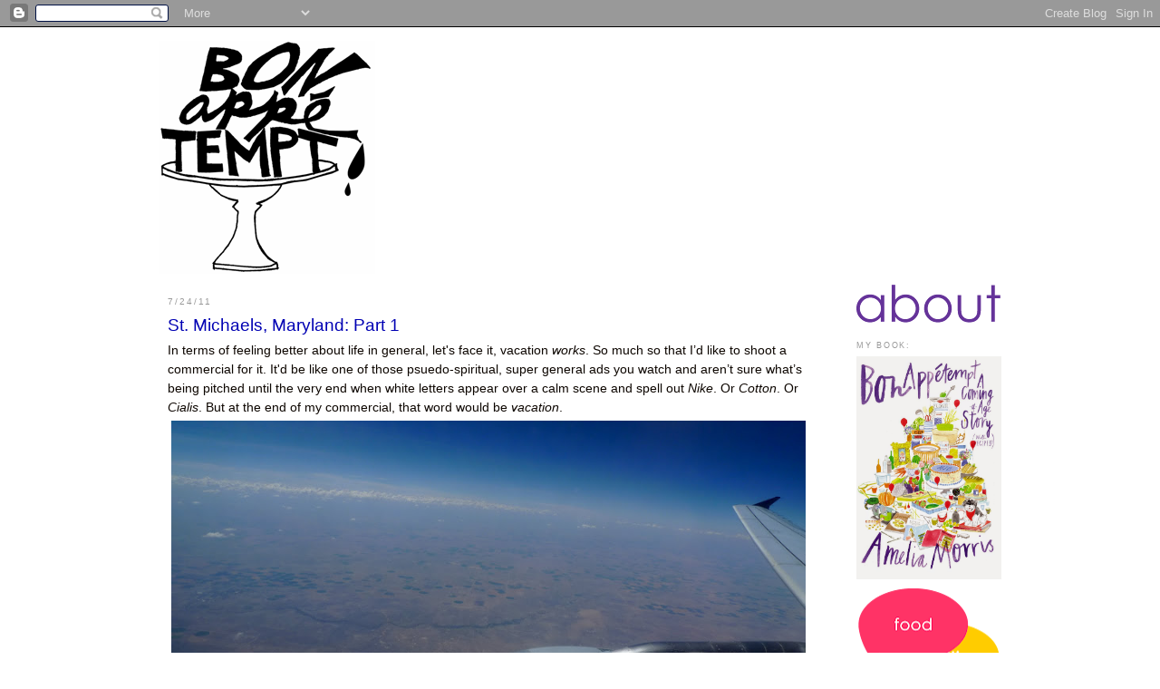

--- FILE ---
content_type: text/html; charset=UTF-8
request_url: http://www.bonappetempt.com/2011/07/st-michaels-maryland-part-1.html?showComment=1311603454946
body_size: 21089
content:
<!DOCTYPE html>
<html dir='ltr' xmlns='http://www.w3.org/1999/xhtml' xmlns:b='http://www.google.com/2005/gml/b' xmlns:data='http://www.google.com/2005/gml/data' xmlns:expr='http://www.google.com/2005/gml/expr'>
<head>
<link href='https://www.blogger.com/static/v1/widgets/2944754296-widget_css_bundle.css' rel='stylesheet' type='text/css'/>
<meta content='text/html; charset=UTF-8' http-equiv='Content-Type'/>
<meta content='blogger' name='generator'/>
<link href='http://www.bonappetempt.com/favicon.ico' rel='icon' type='image/x-icon'/>
<link href='http://www.bonappetempt.com/2011/07/st-michaels-maryland-part-1.html' rel='canonical'/>
<link rel="alternate" type="application/atom+xml" title="Bon Appétempt - Atom" href="http://www.bonappetempt.com/feeds/posts/default" />
<link rel="alternate" type="application/rss+xml" title="Bon Appétempt - RSS" href="http://www.bonappetempt.com/feeds/posts/default?alt=rss" />
<link rel="service.post" type="application/atom+xml" title="Bon Appétempt - Atom" href="https://www.blogger.com/feeds/2709955682732829877/posts/default" />

<link rel="alternate" type="application/atom+xml" title="Bon Appétempt - Atom" href="http://www.bonappetempt.com/feeds/8200695376383056064/comments/default" />
<!--Can't find substitution for tag [blog.ieCssRetrofitLinks]-->
<link href='https://blogger.googleusercontent.com/img/b/R29vZ2xl/AVvXsEgYUqBPyaX3_Aoat4ZxI1m-JiNOKKpKLTS5dgrpIARan2HuAb6Zc4Wka5LZ45v8wC0PiNfj09b2cB_3f8inOlL6Qds5GxMq22UrBxrjarUBZ3kOUd7O3HVetpYtTjeTiAwC3BkjNIPISms/s800/P1120623.JPG' rel='image_src'/>
<meta content='http://www.bonappetempt.com/2011/07/st-michaels-maryland-part-1.html' property='og:url'/>
<meta content='St. Michaels, Maryland: Part 1' property='og:title'/>
<meta content='In terms of feeling better about life in general, let&#39;s face it, vacation works . So much so that I’d like to shoot a commercial for it. It&#39;...' property='og:description'/>
<meta content='https://blogger.googleusercontent.com/img/b/R29vZ2xl/AVvXsEgYUqBPyaX3_Aoat4ZxI1m-JiNOKKpKLTS5dgrpIARan2HuAb6Zc4Wka5LZ45v8wC0PiNfj09b2cB_3f8inOlL6Qds5GxMq22UrBxrjarUBZ3kOUd7O3HVetpYtTjeTiAwC3BkjNIPISms/w1200-h630-p-k-no-nu/P1120623.JPG' property='og:image'/>
<title>Bon Appétempt: St. Michaels, Maryland: Part 1</title>
<style id='page-skin-1' type='text/css'><!--
/*
-----------------------------------------------
Blogger Template Style
Name:     Minima
Designer: Douglas Bowman
URL:      www.stopdesign.com
Date:     26 Feb 2004
Updated by: Blogger Team
----------------------------------------------- */
/* Variable definitions
====================
<Variable name="bgcolor" description="Page Background Color"
type="color" default="#fff">
<Variable name="textcolor" description="Text Color"
type="color" default="#333">
<Variable name="linkcolor" description="Link Color"
type="color" default="#58a">
<Variable name="pagetitlecolor" description="Blog Title Color"
type="color" default="#666">
<Variable name="descriptioncolor" description="Blog Description Color"
type="color" default="#999">
<Variable name="titlecolor" description="Post Title Color"
type="color" default="#c60">
<Variable name="bordercolor" description="Border Color"
type="color" default="#ccc">
<Variable name="sidebarcolor" description="Sidebar Title Color"
type="color" default="#999">
<Variable name="sidebartextcolor" description="Sidebar Text Color"
type="color" default="#666">
<Variable name="visitedlinkcolor" description="Visited Link Color"
type="color" default="#999">
<Variable name="bodyfont" description="Text Font"
type="font" default="normal normal 100% Georgia, Serif">
<Variable name="headerfont" description="Sidebar Title Font"
type="font"
default="normal normal 78% 'Trebuchet MS',Trebuchet,Arial,Verdana,Sans-serif">
<Variable name="pagetitlefont" description="Blog Title Font"
type="font"
default="normal normal 200% Georgia, Serif">
<Variable name="descriptionfont" description="Blog Description Font"
type="font"
default="normal normal 78% 'Trebuchet MS', Trebuchet, Arial, Verdana, Sans-serif">
<Variable name="postfooterfont" description="Post Footer Font"
type="font"
default="normal normal 78% 'Trebuchet MS', Trebuchet, Arial, Verdana, Sans-serif">
<Variable name="startSide" description="Side where text starts in blog language"
type="automatic" default="left">
<Variable name="endSide" description="Side where text ends in blog language"
type="automatic" default="right">
*/
/* Use this with templates/template-twocol.html */
body {
background:#ffffff;
margin:0;
color:#0d0600;
font:x-small Georgia Serif;
font-size/* */:/**/small;
font-size: /**/small;
text-align: center;
}
a:link {
color:#5588aa;
text-decoration:none;
}
a:visited {
color:#0b5394;
text-decoration:none;
}
a:hover {
color:#0000b3;
text-decoration:underline;
}
a img {
border-width:0;
}
/* Header
-----------------------------------------------
*/
#header-wrapper {
width:940px;
margin:0 auto 10px;
}
#header-inner {
background-position: center;
margin-left: auto;
margin-right: auto;
}
#header {
margin: 5px;
text-align: center;
color:#0000b3;
}
#header h1 {
margin:5px 5px 0;
padding:15px 20px .25em;
line-height:1.2em;
text-transform:uppercase;
letter-spacing:.2em;
font: normal normal 266% Times, serif;
}
#header a {
color:#0000b3;
text-decoration:none;
}
#header a:hover {
color:#0000b3;
}
#header .description {
margin:0 5px 5px;
padding:0 20px 15px;
max-width:940px;
text-transform:uppercase;
letter-spacing:.2em;
line-height: 1.4em;
font: normal normal 85% Times, serif;
color: #000d0d;
}
#header img {
margin-left: auto;
margin-right: auto;
max-width:940px;
}
/* Outer-Wrapper
----------------------------------------------- */
#outer-wrapper {
width: 940px;
margin:0 auto;
padding:10px;
text-align:left;
font: normal normal 105% Arial, sans-serif;
}
#left-sidebar-wrapper {
width: 160px;
margin-right: 5px;
margin-left: 5px;
float: left;
word-wrap: break-word; /* fix for long text breaking sidebar float in IE */
overflow: hidden; /* fix for long non-text content breaking IE sidebar float */
}
#main-wrapper {
padding: 0 5px 0 5px;
border-right: 0px dotted #000;
border-left: 0px dotted #000;
width: 700px;
margin-right: 15px;
margin-left: 10px;
float: left;
word-wrap: break-word; /* fix for long text breaking sidebar float in IE */
overflow: hidden;     /* fix for long non-text content breaking IE sidebar float */
}
#sidebar-wrapper {
width: 160px;
margin-right: 5px;
margin-left: 10px;
float: right;
word-wrap: break-word; /* fix for long text breaking sidebar float in IE */
overflow: hidden;      /* fix for long non-text content breaking IE sidebar float */
}
/* Headings
----------------------------------------------- */
h2 {
margin:1.5em 0 .75em;
font:normal normal 70% 'Trebuchet MS',Trebuchet,Arial,Verdana,Sans-serif;
line-height: 1.4em;
text-transform:uppercase;
letter-spacing:.2em;
color:#999999;
}
/* Posts
-----------------------------------------------
*/
h2.date-header {
margin:1.5em 0 .5em;
}
.post {
margin:.5em 0 1.5em;
border-bottom:1px dotted #666666;
padding-bottom:1.5em;
}
.post h3 {
margin:.25em 0 0;
padding:0 0 4px;
font-size:140%;
font-weight:normal;
line-height:1.4em;
color:#0000b3;
}
.post h3 a, .post h3 a:visited, .post h3 strong {
display:block;
text-decoration:none;
color:#0000b3;
font-weight:normal;
}
.post h3 strong, .post h3 a:hover {
color:#0d0600;
}
.post-body {
margin:0 0 .75em;
line-height:1.6em;
}
.post-body a:link {
text-decoration:none;
}
.post-body a:visited {
text-decoration:none;
}
.post-body blockquote {
line-height:1.3em;
}
.post-footer {
margin: .75em 0;
color:#999999;
text-transform:uppercase;
letter-spacing:.1em;
font: normal normal 93% Arial, sans-serif;
line-height: 1.4em;
}
.post-footer a:link {
text-decoration:none;
}
.post-footer a:visited {
text-decoration:none;
}
.comment-link {
margin-left:.6em;
}
.post img {
padding:4px;
}
.post blockquote {
margin:1em 20px;
}
.post blockquote p {
margin:.75em 0;
}
/* Comments
----------------------------------------------- */
#comments h4 {
margin:1em 0;
font-weight: bold;
line-height: 1.4em;
text-transform:uppercase;
letter-spacing:.2em;
color: #999999;
}
#comments-block {
margin:1em 0 1.5em;
line-height:1.6em;
}
#comments-block .comment-author {
margin:.5em 0;
}
#comments-block .comment-body {
margin:.25em 0 0;
}
#comments-block .comment-footer {
margin:-.25em 0 2em;
line-height: 1.4em;
text-transform:uppercase;
letter-spacing:.1em;
}
#comments-block .comment-body p {
margin:0 0 .75em;
}
.deleted-comment {
font-style:italic;
color:gray;
}
#blog-pager-newer-link {
float: left;
}
#blog-pager-older-link {
float: right;
}
#blog-pager {
text-align: center;
}
.feed-links {
clear: both;
line-height: 2.5em;
}
/* Sidebar Content
----------------------------------------------- */
.sidebar {
color: #666666;
line-height: 1.5em;
font-size: 90%;
}
.sidebar a:link {
text-decoration:none;
}
.sidebar a:visited {
text-decoration:none;
}
.sidebar ul {
list-style:none;
margin:0 0 0;
padding:0 0 0;
}
.sidebar li {
margin:0;
padding-top:0;
padding-right:0;
padding-bottom:.25em;
padding-left:15px;
text-indent:-15px;
line-height:1.5em;
}
.sidebar.widget {
border-bottom: 1px dotted #666666;
margin:0 0 1.5em;
padding:0 0 1.5em;
}
.main .widget {
border-bottom:1px dotted #666666;
margin:0 0 1.5em;
padding:0 0 1.5em;
}
.main .Blog {
border-bottom-width: 0;
}
/* Profile
----------------------------------------------- */
.profile-img {
float: left;
margin-top: 0;
margin-right: 5px;
margin-bottom: 5px;
margin-left: 0;
padding: 4px;
border: 1px solid #666666;
}
.profile-data {
margin:0;
text-transform:uppercase;
letter-spacing:.1em;
font: normal normal 93% Arial, sans-serif;
color: #999999;
font-weight: bold;
line-height: 1.6em;
}
.profile-datablock {
margin:.5em 0 .5em;
}
.profile-textblock {
margin: 0.5em 0;
line-height: 1.6em;
}
.profile-link {
font: normal normal 93% Arial, sans-serif;
text-transform: uppercase;
letter-spacing: .1em;
}
/* Footer
----------------------------------------------- */
#footer {
width:940px;
clear:both;
margin:0 auto;
padding-top:15px;
line-height: 1.6em;
text-transform:uppercase;
letter-spacing:.1em;
text-align: center;
}
img {
max-width: 700px;
width: expression(this.width > 560 ? 560: true);
}

--></style>
<link alt='Favicon' href='http://a1.twimg.com/profile_images/1337648838/bonappeSCREEN.gif' rel='shortcut icon' type='image/x-icon'/>
<link alt='Favixcon' href='http://a1.twimg.com/profile_images/1337648838/bonappeSCREEN.gif' rel='icon' type='image/x-icon'/>
<link href='https://www.blogger.com/dyn-css/authorization.css?targetBlogID=2709955682732829877&amp;zx=d653154b-ed7f-409a-a89d-48f5980d3780' media='none' onload='if(media!=&#39;all&#39;)media=&#39;all&#39;' rel='stylesheet'/><noscript><link href='https://www.blogger.com/dyn-css/authorization.css?targetBlogID=2709955682732829877&amp;zx=d653154b-ed7f-409a-a89d-48f5980d3780' rel='stylesheet'/></noscript>
<meta name='google-adsense-platform-account' content='ca-host-pub-1556223355139109'/>
<meta name='google-adsense-platform-domain' content='blogspot.com'/>

</head>
<body>
<div class='navbar section' id='navbar'><div class='widget Navbar' data-version='1' id='Navbar1'><script type="text/javascript">
    function setAttributeOnload(object, attribute, val) {
      if(window.addEventListener) {
        window.addEventListener('load',
          function(){ object[attribute] = val; }, false);
      } else {
        window.attachEvent('onload', function(){ object[attribute] = val; });
      }
    }
  </script>
<div id="navbar-iframe-container"></div>
<script type="text/javascript" src="https://apis.google.com/js/platform.js"></script>
<script type="text/javascript">
      gapi.load("gapi.iframes:gapi.iframes.style.bubble", function() {
        if (gapi.iframes && gapi.iframes.getContext) {
          gapi.iframes.getContext().openChild({
              url: 'https://www.blogger.com/navbar/2709955682732829877?po\x3d8200695376383056064\x26origin\x3dhttp://www.bonappetempt.com',
              where: document.getElementById("navbar-iframe-container"),
              id: "navbar-iframe"
          });
        }
      });
    </script><script type="text/javascript">
(function() {
var script = document.createElement('script');
script.type = 'text/javascript';
script.src = '//pagead2.googlesyndication.com/pagead/js/google_top_exp.js';
var head = document.getElementsByTagName('head')[0];
if (head) {
head.appendChild(script);
}})();
</script>
</div></div>
<div id='outer-wrapper'><div id='wrap2'>
<!-- skip links for text browsers -->
<span id='skiplinks' style='display:none;'>
<a href='#main'>skip to main </a> |
      <a href='#sidebar'>skip to sidebar</a>
</span>
<div id='header-wrapper'>
<div class='header section' id='header'><div class='widget Header' data-version='1' id='Header1'>
<div id='header-inner'>
<a href='http://www.bonappetempt.com/' style='display: block'>
<img alt='Bon Appétempt' height='257px; ' id='Header1_headerimg' src='https://blogger.googleusercontent.com/img/b/R29vZ2xl/AVvXsEhCNDjqIOOu0Wl4ZJ8fSTVW9XpbJcsgSQbNYoHZiZ1JSfZnSEG7CwcVwC6JKUBk2o7Z2WaewBHPAXOobjAHiOAQUT_NzNSdhXRM2szX0Kv3hWZJw9TNjgxxsIr3zGOgNCguBJpiFce1PV4/s940-r/BANNERregular.gif' style='display: block' width='940px; '/>
</a>
</div>
</div></div>
</div>
<div id='content-wrapper'>
<div id='crosscol-wrapper' style='text-align:center'>
<div class='crosscol no-items section' id='crosscol'></div>
</div>
<div id='left-sidebar-wrapper'>
<div class='sidebar no-items section' id='left-sidebar'></div>
</div>
<div id='main-wrapper'>
<div class='main section' id='main'><div class='widget Blog' data-version='1' id='Blog1'>
<div class='blog-posts hfeed'>

          <div class="date-outer">
        
<h2 class='date-header'><span>7/24/11</span></h2>

          <div class="date-posts">
        
<div class='post-outer'>
<div class='post hentry'>
<a name='8200695376383056064'></a>
<h3 class='post-title entry-title'>
<a href='http://www.bonappetempt.com/2011/07/st-michaels-maryland-part-1.html'>St. Michaels, Maryland: Part 1</a>
</h3>
<div class='post-header-line-1'></div>
<div class='post-body entry-content'>
In terms of feeling better about life in general, let's face it, vacation <i>works</i>. So much so that I&#8217;d like to shoot a commercial for it. It'd be like one of those psuedo-spiritual, super general ads you watch and aren&#8217;t sure what&#8217;s being pitched until the very end when white letters appear over a calm scene and spell out <i>Nike</i><span style="font-style: normal;">. Or </span><i>Cotton</i><span style="font-style: normal;">. Or <i>Cialis</i>. But at the end of my commercial, that word would be </span><i>vacation</i><span style="font-style: normal;">. </span> <br />
<a href="https://blogger.googleusercontent.com/img/b/R29vZ2xl/AVvXsEgYUqBPyaX3_Aoat4ZxI1m-JiNOKKpKLTS5dgrpIARan2HuAb6Zc4Wka5LZ45v8wC0PiNfj09b2cB_3f8inOlL6Qds5GxMq22UrBxrjarUBZ3kOUd7O3HVetpYtTjeTiAwC3BkjNIPISms/s1600/P1120623.JPG"><img alt="" border="0" id="BLOGGER_PHOTO_ID_5633012904088400850" src="https://blogger.googleusercontent.com/img/b/R29vZ2xl/AVvXsEgYUqBPyaX3_Aoat4ZxI1m-JiNOKKpKLTS5dgrpIARan2HuAb6Zc4Wka5LZ45v8wC0PiNfj09b2cB_3f8inOlL6Qds5GxMq22UrBxrjarUBZ3kOUd7O3HVetpYtTjeTiAwC3BkjNIPISms/s800/P1120623.JPG" style="cursor: pointer; display: block; margin: 0px auto 10px; text-align: center;" /></a>This vacation began with a wedding. These guys below? Why, they're the Manhattan boys, of course, pictured clutching their signature drink, The Manhattan.<br />
<a href="https://blogger.googleusercontent.com/img/b/R29vZ2xl/AVvXsEgMgNJEDwmVm-h5o9apy66jLvmznxIUacP930606D-gugb1ifq-UCN2I-9aLlGtMk1Qw6QL1_UU0dSMdEI8UzoWZhnhOzSt4UYxM8BD1rU7iYc2_J8g6eRN8AbeV6bo64U39jWkF7njK9w/s1600/P1120670.JPG"><img alt="" border="0" id="BLOGGER_PHOTO_ID_5633029503479576866" src="https://blogger.googleusercontent.com/img/b/R29vZ2xl/AVvXsEgMgNJEDwmVm-h5o9apy66jLvmznxIUacP930606D-gugb1ifq-UCN2I-9aLlGtMk1Qw6QL1_UU0dSMdEI8UzoWZhnhOzSt4UYxM8BD1rU7iYc2_J8g6eRN8AbeV6bo64U39jWkF7njK9w/s800/P1120670.JPG" style="cursor: pointer; display: block; margin: 0px auto 10px; text-align: center;" /></a>The following morning it was onward and eastward to St. Michaels, Maryland where we would be staying for the week in a beautiful house sitting on a 160 acre farm on the Chesapeake Bay.<br />
<div style="text-align: center;"><a href="https://blogger.googleusercontent.com/img/b/R29vZ2xl/AVvXsEjmIVeveLxuVkQgxoIoq54OKHsWvIA_jcHM7KJ2XShqVP2LBqCP_7nUZ6EOd4j8ejL9tyqwtj1LSRGNfKAcxbK9D7kuZr5Z6ZdWv5TykCerwZDJIavZCD-BTGK45KvlBnmwHgWUx_2mALY/s1600/P1120751.JPG"><img alt="" border="0" id="BLOGGER_PHOTO_ID_5633012911420277458" src="https://blogger.googleusercontent.com/img/b/R29vZ2xl/AVvXsEjmIVeveLxuVkQgxoIoq54OKHsWvIA_jcHM7KJ2XShqVP2LBqCP_7nUZ6EOd4j8ejL9tyqwtj1LSRGNfKAcxbK9D7kuZr5Z6ZdWv5TykCerwZDJIavZCD-BTGK45KvlBnmwHgWUx_2mALY/s800/P1120751.JPG" style="cursor: pointer; display: block; margin: 0px auto 10px; text-align: center;" /></a>(This is what humidity looks like.)<br />
<br />
<div style="text-align: left;"><span style="font-style: italic;"> </span> </div><div style="text-align: left;">When the owner of the house stopped by to show us how to use the fairly  intense stereo system, he  told us that he'd built the house so that the front faced the bay. Matt took the below photo from a  kayak-in-motion. The place could <i>probably</i> be described as pretty, no?</div></div><a href="https://blogger.googleusercontent.com/img/b/R29vZ2xl/AVvXsEjqy1zlEN7CJ_vxcucFWpFssibudy42-3EwI8NHJWpfhX9EFJ2EEFu-bl1xC3FQCMPiuhD_9de9boGYb4ijIvFS2oanki5gBjMD3WBVoTEg2mDRdqi-nldyAVWEmacVoXOCRWbeTKkWW3A/s1600/P1130036.JPG"><img alt="" border="0" id="BLOGGER_PHOTO_ID_5633012912670925218" src="https://blogger.googleusercontent.com/img/b/R29vZ2xl/AVvXsEjqy1zlEN7CJ_vxcucFWpFssibudy42-3EwI8NHJWpfhX9EFJ2EEFu-bl1xC3FQCMPiuhD_9de9boGYb4ijIvFS2oanki5gBjMD3WBVoTEg2mDRdqi-nldyAVWEmacVoXOCRWbeTKkWW3A/s800/P1130036.JPG" style="cursor: pointer; display: block; margin: 0px auto 10px; text-align: center;" /></a><img alt="" border="0" id="BLOGGER_PHOTO_ID_5633013568681949186" src="https://blogger.googleusercontent.com/img/b/R29vZ2xl/AVvXsEilxrBrI9OP2QFbde41soBeQT-2mih-wM3IfOTdUH9D53y_okpkcUrLzVbUUjKc_daDoZxD_7C4-3tHJFgvzkP1fiDZ8NpRcsz_4kTfTlEillArFkp6f1JrMNg_d7G7Hf_ccrKRE8EAKR0/s800/P1130011.JPG" style="display: block; margin: 0px auto 10px; text-align: center;" /> Being on the Chesapeake, I had major designs on a crab-related attempt. In fact, that's what I'm thinking about here in my temporary Ina Garten-esque kitchen. <img alt="" border="0" id="BLOGGER_PHOTO_ID_5633012918836920786" src="https://blogger.googleusercontent.com/img/b/R29vZ2xl/AVvXsEjWRl956ge-m4arpNznB16lCRghRGbm7KRDYDB6kOhr-RdwT49KAUy6ViLkEA7UhArMGUgZ3VpXNxkn5Jup4Ce52gewGl98u98fBLZMSAmWJj8odMS1aNMSvPhnmtdDBO5nsGmcUP0w7OE/s800/P1120785.JPG" style="cursor: pointer; display: block; margin: 0px auto 10px; text-align: center;" />So when the owner also told us about the crab pots at the end of our dock, Matt and my heads nearly exploded. You have <i>what now</i>? Tell us more. This sounds like a job for the Manhattan boys. Do you have bitters and a jigger of vermouth?<br />
<div class="separator" style="clear: both; text-align: center;"><a href="https://blogger.googleusercontent.com/img/b/R29vZ2xl/AVvXsEj3RXmK3xzS0Y9PnCyU0pn0M2GOhXWP0SzA7RA0OSy7AKkJQdde2qFSG7_gC359BZ9p8s5z2IB6PeqgQ-t00N22tVf-D9OKCHu7e4TDV3pDSckvRXTvyX4VRRD4NYLkBkvW5kQ8Sc1iQAY/s1600/mattcrabbing.gif" imageanchor="1" style="margin-left: 1em; margin-right: 1em;"><img border="0" src="https://blogger.googleusercontent.com/img/b/R29vZ2xl/AVvXsEj3RXmK3xzS0Y9PnCyU0pn0M2GOhXWP0SzA7RA0OSy7AKkJQdde2qFSG7_gC359BZ9p8s5z2IB6PeqgQ-t00N22tVf-D9OKCHu7e4TDV3pDSckvRXTvyX4VRRD4NYLkBkvW5kQ8Sc1iQAY/s1600/mattcrabbing.gif" /></a></div>We quickly learned the ropes of dockside crabbing. <span style="font-style: italic;">Step 1</span>: Purchase chicken necks. <span style="font-style: italic;">Step 2</span>: Fill the pots with our newly acquired chicken necks. <span style="font-style: italic;">Step 3</span>: Give the pots an overnight soak. <span style="font-style: italic;">Step 4</span>: Check the pots early in the morning for terrapins. If you see a terrapin, set it free. No questions asked. <span style="font-style: italic;">Step 5</span>: If you see crabs, grab them with gloved hands and put them in a green bucket, filled with bay water. Also, by no means kick in more than two pots&#8212;each dock is allowed two, any more and the professional crabbers will come by and cut your ropes!<br />
<img alt="" border="0" id="BLOGGER_PHOTO_ID_5633012923830351458" src="https://blogger.googleusercontent.com/img/b/R29vZ2xl/AVvXsEgPXZWuNxHP7_1xgdooYner3-YDedZNr_Op9NroueY8t6t14dYSZdSShY0qV0wYCBCSf5ZmUExAay_MqTXWPz2jHI01BVejREeHLKpEHegEPoxSP9d3pSC7AQFyH82K9wWjidTFl0JsViQ/s800/P1120909.JPG" style="cursor: pointer; display: block; margin: 0px auto 10px; text-align: center;" />This next part was the trickiest. We had to kill them. David Foster  Wallace's essay, "<a href="http://www.skylightbooks.com/book/9780316013321">Consider the Lobster</a>" immediately came to mind.  Namely, the part where he asks: "Is it all right to boil a sentient  creature alive just for our gustatory pleasure?" Well, having been  firmly faced with this task for the first time in my life, I can tell  you that it certainly didn't <i>feel</i> all right, which is strange for any  number of reasons, but particularly so considering that just the other  week I basked in the retelling of the deliciousness of <a href="http://www.bonappetempt.com/2011/07/linguine-with-clams.html">linguine and  clams</a>&#8212;fundamental to which, is the <i>killing</i> of live clams.<br />
<br />
A  few pages later, however, Foster Wallace offers this: "The whole  animal-cruelty-and-eating issue is not just complex, it's also  uncomfortable. It is, at any rate, uncomfortable for me, and for just  about everyone I know who enjoys a variety of foods and yet does not  want to see herself as cruel or unfeeling. As far as I can tell, my own  main way of dealing with this conflict has been to avoid thinking about  the whole unpleasant thing." And see, that's the problem with a live  crab or lobster. The fact that they are moving and you are the one that is going to stop them from moving ever again makes this notion of you  as a cruel or unfeeling person unavoidable. But if we want to eat them,  we should, at least in some circumstances, be able to deal with this unpleasantness. Otherwise, we  shouldn't be eating them at all, right?<br />
<a href="https://blogger.googleusercontent.com/img/b/R29vZ2xl/AVvXsEjKZXH2rr-uU9VFvgzXj4n8unYM-_lo_HfIEanIfSR2To2fXkdHYSg9r8G5YWFp7f3QcPklWSPhc5AoAy9RLW8NPgidxD-tLG8kT4R6h9tM0eg41vKBBmIuy0vKuX96_jAt9_58lHqTS-A/s1600/P1130117.JPG"><img alt="" border="0" id="BLOGGER_PHOTO_ID_5633013573425736178" src="https://blogger.googleusercontent.com/img/b/R29vZ2xl/AVvXsEjKZXH2rr-uU9VFvgzXj4n8unYM-_lo_HfIEanIfSR2To2fXkdHYSg9r8G5YWFp7f3QcPklWSPhc5AoAy9RLW8NPgidxD-tLG8kT4R6h9tM0eg41vKBBmIuy0vKuX96_jAt9_58lHqTS-A/s800/P1130117.JPG" style="cursor: pointer; display: block; margin: 0px auto 10px; text-align: center;" /></a><br />
<div class="separator" style="clear: both; text-align: center;"><a href="https://blogger.googleusercontent.com/img/b/R29vZ2xl/AVvXsEicr_yJ0dNsDdMapbCtXvihfGMEFScKdoQcLIqYhzEwqX7RS7P1BD0TnqpDGXowkSa_CUZrTIwqxDfV9ZwYDo2k7hsHmVN13dD082fZ7oQe2i5evBky6465wMONgxrLRpWrSJ0EN2w1e0U/s1600/P1130092.JPG" imageanchor="1" style="margin-left: 1em; margin-right: 1em;"><img border="0" src="https://blogger.googleusercontent.com/img/b/R29vZ2xl/AVvXsEicr_yJ0dNsDdMapbCtXvihfGMEFScKdoQcLIqYhzEwqX7RS7P1BD0TnqpDGXowkSa_CUZrTIwqxDfV9ZwYDo2k7hsHmVN13dD082fZ7oQe2i5evBky6465wMONgxrLRpWrSJ0EN2w1e0U/s1600/P1130092.JPG" /></a></div>In the end, we killed them. They didn't move around for long. And yes, they were delicious. And yes, it feels wrong to say that. However, I feel I've made some awkward strides in the never-ending journey of understanding the food I eat and where it comes from and tried my best to honor the lives of those blue crabs. Now, can we please talk about the corn? Oh, the corn! <a href="http://www.saveur.com/article/Recipes/Mexican-Style-Roasted-Corn">The Mexican-style roasted corn</a>! I loved it so much.<br />
<img alt="" border="0" id="BLOGGER_PHOTO_ID_5633013580366625090" src="https://blogger.googleusercontent.com/img/b/R29vZ2xl/AVvXsEgvdfMCFHsVepz3pgvCNERG9RJdgOdLxRYSqGS3SUIgwBopkWKRHXNsGJKZuKyQz5J3j8-s9OBn3i1-JjBJT1CIgvx-Ng6UZwXGup5YtnODqqna3BpPf-JLVAvVfdkldy36WK8s7Y-yRAE/s800/P1130290.JPG" style="cursor: pointer; display: block; margin: 0px auto 10px; text-align: center;" /><img alt="" border="0" id="BLOGGER_PHOTO_ID_5633013586058559506" src="https://blogger.googleusercontent.com/img/b/R29vZ2xl/AVvXsEjyNK6ike3ZaFZyhL5TEPzQhZnUgNxB-LOcX3qyr4WveTuwjYddw_hHoNCN-HZDW3s4ZB7cdzaxEgutUdhyphenhyphenXWnCbVd16WnZp9f7YOAedjUUEw00KpQ1aXnLgCHq8GEHEC4wHJqDFx7CapY/s800/P1130295.JPG" style="cursor: pointer; display: block; margin: 0px auto 10px; text-align: center;" /><br />
<a href="https://blogger.googleusercontent.com/img/b/R29vZ2xl/AVvXsEjyNK6ike3ZaFZyhL5TEPzQhZnUgNxB-LOcX3qyr4WveTuwjYddw_hHoNCN-HZDW3s4ZB7cdzaxEgutUdhyphenhyphenXWnCbVd16WnZp9f7YOAedjUUEw00KpQ1aXnLgCHq8GEHEC4wHJqDFx7CapY/s1600/P1130295.JPG"></a><a href="https://blogger.googleusercontent.com/img/b/R29vZ2xl/AVvXsEiZMooz5Jxk9AUbpro0RrFOQWs9Q3cgOZWuEcxSdG_NH6NXewSR5tiy5j4WoCa2OiE4iDGPlTprTmbJ6lZGOmGa5G_N6G_GphjIJfQQ_fbXxjfyt6gyJ-AzC64gFgZlai8GqpqiClGZWNw/s1600/P1130306.JPG"><img alt="" border="0" id="BLOGGER_PHOTO_ID_5633014157842179554" src="https://blogger.googleusercontent.com/img/b/R29vZ2xl/AVvXsEiZMooz5Jxk9AUbpro0RrFOQWs9Q3cgOZWuEcxSdG_NH6NXewSR5tiy5j4WoCa2OiE4iDGPlTprTmbJ6lZGOmGa5G_N6G_GphjIJfQQ_fbXxjfyt6gyJ-AzC64gFgZlai8GqpqiClGZWNw/s800/P1130306.JPG" style="cursor: pointer; display: block; margin: 0px auto 10px; text-align: center;" /></a><a href="https://blogger.googleusercontent.com/img/b/R29vZ2xl/AVvXsEiFypw0zy2gq4AAgYYSVk2CYA6lmnTRbFgfxVnWMU8h47Anf_6fqYIxzcxVT7uB0FsjwtPnGQUk0SLrYmOSHmdH25yVMbBcezRSEs9-QUJQ-Oq3xAMV91iD_wsMMVXocyW8HAtXcrZoHNI/s1600/P1130313.JPG"><img alt="" border="0" id="BLOGGER_PHOTO_ID_5633014167320577794" src="https://blogger.googleusercontent.com/img/b/R29vZ2xl/AVvXsEiFypw0zy2gq4AAgYYSVk2CYA6lmnTRbFgfxVnWMU8h47Anf_6fqYIxzcxVT7uB0FsjwtPnGQUk0SLrYmOSHmdH25yVMbBcezRSEs9-QUJQ-Oq3xAMV91iD_wsMMVXocyW8HAtXcrZoHNI/s800/P1130313.JPG" style="cursor: pointer; display: block; margin: 0px auto 10px; text-align: center;" /></a><br />
<a href="https://blogger.googleusercontent.com/img/b/R29vZ2xl/AVvXsEjPpMjRq31iCeDKK2Ye_GQ1CC6E9gNpyKfa4Q4nvXrPVL-ANLNa63h_n7ioo9AXNkhbrjfafCpvgF3yieXw7-E3we8ZDlbe7cY5z0OdiUZ5ItNB6XdK969qUz3zmarehqPg98VATg8QRfE/s1600/P1130392.JPG"><img alt="" border="0" id="BLOGGER_PHOTO_ID_5633014178347291122" src="https://blogger.googleusercontent.com/img/b/R29vZ2xl/AVvXsEjPpMjRq31iCeDKK2Ye_GQ1CC6E9gNpyKfa4Q4nvXrPVL-ANLNa63h_n7ioo9AXNkhbrjfafCpvgF3yieXw7-E3we8ZDlbe7cY5z0OdiUZ5ItNB6XdK969qUz3zmarehqPg98VATg8QRfE/s800/P1130392.JPG" style="cursor: pointer; display: block; margin: 0px auto 10px; text-align: center;" /></a><br />
<a href="https://blogger.googleusercontent.com/img/b/R29vZ2xl/AVvXsEgLU3BlAi49IjBLoLaSXAqPRx8CvjK2g8lwWVtxxfOA6HJxjfFsAbCv4NrOoh3QJXruAbs8OjfwlauRboonHi3jCPwjggBCSbJ21qHitkmLaGrJQJfNOp8hl4APJtiPXKyb90aT_HmDVew/s1600/P1130396.JPG" onblur="try {parent.deselectBloggerImageGracefully();} catch(e) {}"><img alt="" border="0" id="BLOGGER_PHOTO_ID_5633014182569720194" src="https://blogger.googleusercontent.com/img/b/R29vZ2xl/AVvXsEgLU3BlAi49IjBLoLaSXAqPRx8CvjK2g8lwWVtxxfOA6HJxjfFsAbCv4NrOoh3QJXruAbs8OjfwlauRboonHi3jCPwjggBCSbJ21qHitkmLaGrJQJfNOp8hl4APJtiPXKyb90aT_HmDVew/s800/P1130396.JPG" style="cursor: pointer; display: block; margin: 0px auto 10px; text-align: center;" /></a>There were so many reasons to love this corn. For starters, there was no moral dilemma tied to it. Secondly, it was covered in mayonnaise and topped with cheese, cilantro, chile powder, and lime juice. It was both indulgent and fresh-tasting at the same time, and our amazingly cute nephew, Henry, unexpectedly boasted a perfect toe point during the grilling process.<br />
<div class="separator" style="clear: both; text-align: center;"><a href="https://blogger.googleusercontent.com/img/b/R29vZ2xl/AVvXsEhxvzbuyOzMy6nd-Y8K7AztkwBMiW_R8EeZRmxZV5d1IQntnqHapUx12CQftXZKk-UgzJz-wDrs_NxcWHe4lEU8tieKzFCZfKIsCOEv3XxjGaPMy4AP26METBYtHZK814OgCx_IqEq-z6g/s1600/toepoint.gif" imageanchor="1" style="margin-left: 1em; margin-right: 1em;"><img border="0" src="https://blogger.googleusercontent.com/img/b/R29vZ2xl/AVvXsEhxvzbuyOzMy6nd-Y8K7AztkwBMiW_R8EeZRmxZV5d1IQntnqHapUx12CQftXZKk-UgzJz-wDrs_NxcWHe4lEU8tieKzFCZfKIsCOEv3XxjGaPMy4AP26METBYtHZK814OgCx_IqEq-z6g/s1600/toepoint.gif" /></a></div>So much more to come. Stay tuned for St. Michaels, Maryland: Part 2!<br />
<b> </b><br />
<b>Mexican-Style Roasted Corn</b> via <a href="http://www.saveur.com/article/Recipes/Mexican-Style-Roasted-Corn"><i>Saveur </i></a><br />
serves 4<br />
<br />
4 large ears corn, with husks still attached<br />
1/2 cup mayonnaise<br />
1 1/2 cups crumbled cotija cheese (We substituted shredded cheddar.)<br />
4 tbsp. minced fresh cilantro<br />
4 tsp. ancho chile powder<br />
Kosher salt and freshly ground black<br />
pepper, to taste<br />
1 lime, cut into four wedges<br />
<br />
1. Working with one ear of corn at a time, peel back the husks to expose the kernels, leaving husks attached at the base; remove the silk threads and tie husks together with kitchen twine around base of cob to form a handle. Repeat with remaining ears. (We didn't do this step and it turned out all right.) Transfer corn to a large bowl or pot of water and let soak for 30 minutes. FYI: this includes the husks! (We only soaked the corn and the husks kept catching fire on the grill.)<br />
<br />
2. Build a medium-hot fire in a charcoal grill or heat a gas grill over medium-high heat. Transfer corn to grill; cook, turning occasionally, until charred and cooked through, about 20 minutes. Remove corn from grill and brush with mayonnaise. Place cheese on a plate and roll each ear of corn in cheese to coat. Sprinkle corn evenly with some of the cilantro, chile powder, and salt and pepper, pressing the corn so that seasonings and cheese will adhere to the mayonnaise. Serve with lime wedges.
<div style='clear: both;'></div>
</div>
<div class='post-footer'>
<div class='post-footer-line post-footer-line-1'><span class='post-author vcard'>
Posted by
<span class='fn'>bon appetempt</span>
</span>
<span class='post-comment-link'>
</span>
<span class='post-icons'>
<span class='item-control blog-admin pid-1809014338'>
<a href='https://www.blogger.com/post-edit.g?blogID=2709955682732829877&postID=8200695376383056064&from=pencil' title='Edit Post'>
<img alt='' class='icon-action' height='18' src='https://resources.blogblog.com/img/icon18_edit_allbkg.gif' width='18'/>
</a>
</span>
</span>
</div>
<div class='post-footer-line post-footer-line-2'>
<span class='post-labels'>
Labels:
<a href='http://www.bonappetempt.com/search/label/Saveur' rel='tag'>Saveur</a>,
<a href='http://www.bonappetempt.com/search/label/success' rel='tag'>success</a>,
<a href='http://www.bonappetempt.com/search/label/travel' rel='tag'>travel</a>
</span>
</div>
<div class='post-footer-line post-footer-line-3'></div>
</div>
</div>
<div class='comments' id='comments'>
<a name='comments'></a>
<h4>24 comments:</h4>
<div id='Blog1_comments-block-wrapper'>
<dl class='avatar-comment-indent' id='comments-block'>
<dt class='comment-author ' id='c2567645466695582833'>
<a name='c2567645466695582833'></a>
<div class="avatar-image-container avatar-stock"><span dir="ltr"><a href="https://www.blogger.com/profile/09636977135040249104" target="" rel="nofollow" onclick="" class="avatar-hovercard" id="av-2567645466695582833-09636977135040249104"><img src="//www.blogger.com/img/blogger_logo_round_35.png" width="35" height="35" alt="" title="Matthew">

</a></span></div>
<a href='https://www.blogger.com/profile/09636977135040249104' rel='nofollow'>Matthew</a>
said...
</dt>
<dd class='comment-body' id='Blog1_cmt-2567645466695582833'>
<p>
So much fun. Wish we were still there!
</p>
</dd>
<dd class='comment-footer'>
<span class='comment-timestamp'>
<a href='http://www.bonappetempt.com/2011/07/st-michaels-maryland-part-1.html?showComment=1311562100823#c2567645466695582833' title='comment permalink'>
July 24, 2011 at 7:48&#8239;PM
</a>
<span class='item-control blog-admin pid-1723807628'>
<a class='comment-delete' href='https://www.blogger.com/comment/delete/2709955682732829877/2567645466695582833' title='Delete Comment'>
<img src='https://resources.blogblog.com/img/icon_delete13.gif'/>
</a>
</span>
</span>
</dd>
<dt class='comment-author ' id='c3637891187859097851'>
<a name='c3637891187859097851'></a>
<div class="avatar-image-container avatar-stock"><span dir="ltr"><a href="https://www.blogger.com/profile/02465919515883858255" target="" rel="nofollow" onclick="" class="avatar-hovercard" id="av-3637891187859097851-02465919515883858255"><img src="//www.blogger.com/img/blogger_logo_round_35.png" width="35" height="35" alt="" title="Mary Anne">

</a></span></div>
<a href='https://www.blogger.com/profile/02465919515883858255' rel='nofollow'>Mary Anne</a>
said...
</dt>
<dd class='comment-body' id='Blog1_cmt-3637891187859097851'>
<p>
Oh DANG, that looks like good corn!  What a lovely vacation that must have been!  GREAT post.  I loved every word and can&#39;t wait for Part II!
</p>
</dd>
<dd class='comment-footer'>
<span class='comment-timestamp'>
<a href='http://www.bonappetempt.com/2011/07/st-michaels-maryland-part-1.html?showComment=1311563219322#c3637891187859097851' title='comment permalink'>
July 24, 2011 at 8:06&#8239;PM
</a>
<span class='item-control blog-admin pid-1778094994'>
<a class='comment-delete' href='https://www.blogger.com/comment/delete/2709955682732829877/3637891187859097851' title='Delete Comment'>
<img src='https://resources.blogblog.com/img/icon_delete13.gif'/>
</a>
</span>
</span>
</dd>
<dt class='comment-author ' id='c3220683600307729658'>
<a name='c3220683600307729658'></a>
<div class="avatar-image-container avatar-stock"><span dir="ltr"><a href="https://www.blogger.com/profile/03128665076560854005" target="" rel="nofollow" onclick="" class="avatar-hovercard" id="av-3220683600307729658-03128665076560854005"><img src="//www.blogger.com/img/blogger_logo_round_35.png" width="35" height="35" alt="" title="Jessica">

</a></span></div>
<a href='https://www.blogger.com/profile/03128665076560854005' rel='nofollow'>Jessica</a>
said...
</dt>
<dd class='comment-body' id='Blog1_cmt-3220683600307729658'>
<p>
That place looks like Heaven! I&#39;ve been to St. Michaels &amp; remember loving those Maryland crabs, so cool that you guys caught your own. Also, the toe point is too much! LOL.<br />-Jess
</p>
</dd>
<dd class='comment-footer'>
<span class='comment-timestamp'>
<a href='http://www.bonappetempt.com/2011/07/st-michaels-maryland-part-1.html?showComment=1311568892328#c3220683600307729658' title='comment permalink'>
July 24, 2011 at 9:41&#8239;PM
</a>
<span class='item-control blog-admin pid-706003780'>
<a class='comment-delete' href='https://www.blogger.com/comment/delete/2709955682732829877/3220683600307729658' title='Delete Comment'>
<img src='https://resources.blogblog.com/img/icon_delete13.gif'/>
</a>
</span>
</span>
</dd>
<dt class='comment-author ' id='c4627001517778631448'>
<a name='c4627001517778631448'></a>
<div class="avatar-image-container avatar-stock"><span dir="ltr"><a href="https://www.blogger.com/profile/15908426410136905531" target="" rel="nofollow" onclick="" class="avatar-hovercard" id="av-4627001517778631448-15908426410136905531"><img src="//www.blogger.com/img/blogger_logo_round_35.png" width="35" height="35" alt="" title="Unknown">

</a></span></div>
<a href='https://www.blogger.com/profile/15908426410136905531' rel='nofollow'>Unknown</a>
said...
</dt>
<dd class='comment-body' id='Blog1_cmt-4627001517778631448'>
<p>
Looks Yummy - Thanks for sharing the beautiful photos with us.
</p>
</dd>
<dd class='comment-footer'>
<span class='comment-timestamp'>
<a href='http://www.bonappetempt.com/2011/07/st-michaels-maryland-part-1.html?showComment=1311572458885#c4627001517778631448' title='comment permalink'>
July 24, 2011 at 10:40&#8239;PM
</a>
<span class='item-control blog-admin pid-628965227'>
<a class='comment-delete' href='https://www.blogger.com/comment/delete/2709955682732829877/4627001517778631448' title='Delete Comment'>
<img src='https://resources.blogblog.com/img/icon_delete13.gif'/>
</a>
</span>
</span>
</dd>
<dt class='comment-author ' id='c7744200980898095566'>
<a name='c7744200980898095566'></a>
<div class="avatar-image-container vcard"><span dir="ltr"><a href="https://www.blogger.com/profile/13148090705938196599" target="" rel="nofollow" onclick="" class="avatar-hovercard" id="av-7744200980898095566-13148090705938196599"><img src="https://resources.blogblog.com/img/blank.gif" width="35" height="35" class="delayLoad" style="display: none;" longdesc="//blogger.googleusercontent.com/img/b/R29vZ2xl/AVvXsEg6Hr_8alXzmAM56U2iH10W5S_R359JeNL4sroQpq5diz1h44y6Q2xFBcD4zXehYDrwzFigCKtXIUDeWqB1e_SXMDrTXZARBuUYRssT3AH2XsxqAwkF-EiklkhH6G2ePWk/s45-c/*" alt="" title="Sunday Taylor">

<noscript><img src="//blogger.googleusercontent.com/img/b/R29vZ2xl/AVvXsEg6Hr_8alXzmAM56U2iH10W5S_R359JeNL4sroQpq5diz1h44y6Q2xFBcD4zXehYDrwzFigCKtXIUDeWqB1e_SXMDrTXZARBuUYRssT3AH2XsxqAwkF-EiklkhH6G2ePWk/s45-c/*" width="35" height="35" class="photo" alt=""></noscript></a></span></div>
<a href='https://www.blogger.com/profile/13148090705938196599' rel='nofollow'>Sunday Taylor</a>
said...
</dt>
<dd class='comment-body' id='Blog1_cmt-7744200980898095566'>
<p>
Amelia, this story about your adventures in Maryland is very funny.  My favorite parts are the Manhattan boys, the Ina-esqe kitchen, and your moral dilemma over killing the crabs.  The food looks delicious and I am so glad you gave us the recipe for the corn.  And yes, that scene of the house on the water is pretty!  You made me laugh.  As always I love your writing.
</p>
</dd>
<dd class='comment-footer'>
<span class='comment-timestamp'>
<a href='http://www.bonappetempt.com/2011/07/st-michaels-maryland-part-1.html?showComment=1311603454946#c7744200980898095566' title='comment permalink'>
July 25, 2011 at 7:17&#8239;AM
</a>
<span class='item-control blog-admin pid-253079577'>
<a class='comment-delete' href='https://www.blogger.com/comment/delete/2709955682732829877/7744200980898095566' title='Delete Comment'>
<img src='https://resources.blogblog.com/img/icon_delete13.gif'/>
</a>
</span>
</span>
</dd>
<dt class='comment-author ' id='c4459295280797393949'>
<a name='c4459295280797393949'></a>
<div class="avatar-image-container avatar-stock"><span dir="ltr"><a href="http://twofoodiebrothers.com" target="" rel="nofollow" onclick=""><img src="//resources.blogblog.com/img/blank.gif" width="35" height="35" alt="" title="Aaron S.">

</a></span></div>
<a href='http://twofoodiebrothers.com' rel='nofollow'>Aaron S.</a>
said...
</dt>
<dd class='comment-body' id='Blog1_cmt-4459295280797393949'>
<p>
Looks like a lot of fun. <br /><br />I recently made that corn recipe for a group of not hugely adventurous eaters and it was a massive hit. I thought it was fantastic too.
</p>
</dd>
<dd class='comment-footer'>
<span class='comment-timestamp'>
<a href='http://www.bonappetempt.com/2011/07/st-michaels-maryland-part-1.html?showComment=1311603599880#c4459295280797393949' title='comment permalink'>
July 25, 2011 at 7:19&#8239;AM
</a>
<span class='item-control blog-admin pid-17568301'>
<a class='comment-delete' href='https://www.blogger.com/comment/delete/2709955682732829877/4459295280797393949' title='Delete Comment'>
<img src='https://resources.blogblog.com/img/icon_delete13.gif'/>
</a>
</span>
</span>
</dd>
<dt class='comment-author ' id='c3099071162695633317'>
<a name='c3099071162695633317'></a>
<div class="avatar-image-container avatar-stock"><span dir="ltr"><a href="https://www.blogger.com/profile/08220812542810878180" target="" rel="nofollow" onclick="" class="avatar-hovercard" id="av-3099071162695633317-08220812542810878180"><img src="//www.blogger.com/img/blogger_logo_round_35.png" width="35" height="35" alt="" title="jeana sohn">

</a></span></div>
<a href='https://www.blogger.com/profile/08220812542810878180' rel='nofollow'>jeana sohn</a>
said...
</dt>
<dd class='comment-body' id='Blog1_cmt-3099071162695633317'>
<p>
the toe point made me laugh loud. hahaha!<br />everything looks delicious!<br /><br />xo
</p>
</dd>
<dd class='comment-footer'>
<span class='comment-timestamp'>
<a href='http://www.bonappetempt.com/2011/07/st-michaels-maryland-part-1.html?showComment=1311607477455#c3099071162695633317' title='comment permalink'>
July 25, 2011 at 8:24&#8239;AM
</a>
<span class='item-control blog-admin pid-641198824'>
<a class='comment-delete' href='https://www.blogger.com/comment/delete/2709955682732829877/3099071162695633317' title='Delete Comment'>
<img src='https://resources.blogblog.com/img/icon_delete13.gif'/>
</a>
</span>
</span>
</dd>
<dt class='comment-author ' id='c2721797059849955390'>
<a name='c2721797059849955390'></a>
<div class="avatar-image-container vcard"><span dir="ltr"><a href="https://www.blogger.com/profile/17257904942790415392" target="" rel="nofollow" onclick="" class="avatar-hovercard" id="av-2721797059849955390-17257904942790415392"><img src="https://resources.blogblog.com/img/blank.gif" width="35" height="35" class="delayLoad" style="display: none;" longdesc="//blogger.googleusercontent.com/img/b/R29vZ2xl/AVvXsEhxNHQjcNZwPC__8akXoJV0dKU6f404IGraMgFe1f7zPJ-uBXxUq2-On1fcaO5HxWzLZ9ZyzJ4XxhWe1yw0EZ9Z_u-4ht7h5MVJH1dMtcVrlrRIwgMzSLMnPDUkS9veU9o/s45-c/04c81058ce2811e1973e22000a1d0116_7.jpg" alt="" title="Jessi @ Life: The Epic Journey">

<noscript><img src="//blogger.googleusercontent.com/img/b/R29vZ2xl/AVvXsEhxNHQjcNZwPC__8akXoJV0dKU6f404IGraMgFe1f7zPJ-uBXxUq2-On1fcaO5HxWzLZ9ZyzJ4XxhWe1yw0EZ9Z_u-4ht7h5MVJH1dMtcVrlrRIwgMzSLMnPDUkS9veU9o/s45-c/04c81058ce2811e1973e22000a1d0116_7.jpg" width="35" height="35" class="photo" alt=""></noscript></a></span></div>
<a href='https://www.blogger.com/profile/17257904942790415392' rel='nofollow'>Jessi @ Life: The Epic Journey</a>
said...
</dt>
<dd class='comment-body' id='Blog1_cmt-2721797059849955390'>
<p>
Beautiful! Sounds like so much fun. ;)<br /><br />The corn looks amazing, I&#39;m going to try that recipe immediately!
</p>
</dd>
<dd class='comment-footer'>
<span class='comment-timestamp'>
<a href='http://www.bonappetempt.com/2011/07/st-michaels-maryland-part-1.html?showComment=1311611627711#c2721797059849955390' title='comment permalink'>
July 25, 2011 at 9:33&#8239;AM
</a>
<span class='item-control blog-admin pid-1189635917'>
<a class='comment-delete' href='https://www.blogger.com/comment/delete/2709955682732829877/2721797059849955390' title='Delete Comment'>
<img src='https://resources.blogblog.com/img/icon_delete13.gif'/>
</a>
</span>
</span>
</dd>
<dt class='comment-author ' id='c1790386194547471573'>
<a name='c1790386194547471573'></a>
<div class="avatar-image-container avatar-stock"><span dir="ltr"><a href="https://www.blogger.com/profile/06934086303273850194" target="" rel="nofollow" onclick="" class="avatar-hovercard" id="av-1790386194547471573-06934086303273850194"><img src="//www.blogger.com/img/blogger_logo_round_35.png" width="35" height="35" alt="" title="Andrea">

</a></span></div>
<a href='https://www.blogger.com/profile/06934086303273850194' rel='nofollow'>Andrea</a>
said...
</dt>
<dd class='comment-body' id='Blog1_cmt-1790386194547471573'>
<p>
Oh, I love that toe point (and the boy whose toe is pointing!).  It was a great vacation, and I love your recap.  When do you think Shortsonice&#39;s recap will be up???
</p>
</dd>
<dd class='comment-footer'>
<span class='comment-timestamp'>
<a href='http://www.bonappetempt.com/2011/07/st-michaels-maryland-part-1.html?showComment=1311619978233#c1790386194547471573' title='comment permalink'>
July 25, 2011 at 11:52&#8239;AM
</a>
<span class='item-control blog-admin pid-1625051923'>
<a class='comment-delete' href='https://www.blogger.com/comment/delete/2709955682732829877/1790386194547471573' title='Delete Comment'>
<img src='https://resources.blogblog.com/img/icon_delete13.gif'/>
</a>
</span>
</span>
</dd>
<dt class='comment-author ' id='c4862050427964397957'>
<a name='c4862050427964397957'></a>
<div class="avatar-image-container avatar-stock"><span dir="ltr"><img src="//resources.blogblog.com/img/blank.gif" width="35" height="35" alt="" title="A Manhattan Boy">

</span></div>
A Manhattan Boy
said...
</dt>
<dd class='comment-body' id='Blog1_cmt-4862050427964397957'>
<p>
The Manhattan Boys are very handsome.
</p>
</dd>
<dd class='comment-footer'>
<span class='comment-timestamp'>
<a href='http://www.bonappetempt.com/2011/07/st-michaels-maryland-part-1.html?showComment=1311626068514#c4862050427964397957' title='comment permalink'>
July 25, 2011 at 1:34&#8239;PM
</a>
<span class='item-control blog-admin pid-17568301'>
<a class='comment-delete' href='https://www.blogger.com/comment/delete/2709955682732829877/4862050427964397957' title='Delete Comment'>
<img src='https://resources.blogblog.com/img/icon_delete13.gif'/>
</a>
</span>
</span>
</dd>
<dt class='comment-author ' id='c2672741944609021918'>
<a name='c2672741944609021918'></a>
<div class="avatar-image-container vcard"><span dir="ltr"><a href="https://www.blogger.com/profile/00520307813991565047" target="" rel="nofollow" onclick="" class="avatar-hovercard" id="av-2672741944609021918-00520307813991565047"><img src="https://resources.blogblog.com/img/blank.gif" width="35" height="35" class="delayLoad" style="display: none;" longdesc="//blogger.googleusercontent.com/img/b/R29vZ2xl/AVvXsEiP5Ekaad9SyhoqLqeop4eCz83WtSExtFQ_jo_Sc3A_tryVMjmyJBLYOG44p1EL4DpXjnHkPyhpL8Z5bAWAJGx3CQ6hpVBJo2mjz_rsLg-fYB-6FZHv17TQBxIzjcL_mY0/s45-c/IMG_3791.JPG" alt="" title="Megan Taylor">

<noscript><img src="//blogger.googleusercontent.com/img/b/R29vZ2xl/AVvXsEiP5Ekaad9SyhoqLqeop4eCz83WtSExtFQ_jo_Sc3A_tryVMjmyJBLYOG44p1EL4DpXjnHkPyhpL8Z5bAWAJGx3CQ6hpVBJo2mjz_rsLg-fYB-6FZHv17TQBxIzjcL_mY0/s45-c/IMG_3791.JPG" width="35" height="35" class="photo" alt=""></noscript></a></span></div>
<a href='https://www.blogger.com/profile/00520307813991565047' rel='nofollow'>Megan Taylor</a>
said...
</dt>
<dd class='comment-body' id='Blog1_cmt-2672741944609021918'>
<p>
I mean, &quot;pretty&quot; is kind of an exaggeration.  JAY KAY!  <br /><br />Amelia, I had SO much fun in that short time I saw you yesterday.  You&#39;re SUCH a spinning inspiration. <br /><br />Maybe after you make a Vacation commercial (cue the soft morning mist), you should do one for Man in the Mirror (cue the reflection of a guy wearing one glove), no?  <br /><br />XOXO
</p>
</dd>
<dd class='comment-footer'>
<span class='comment-timestamp'>
<a href='http://www.bonappetempt.com/2011/07/st-michaels-maryland-part-1.html?showComment=1311645178085#c2672741944609021918' title='comment permalink'>
July 25, 2011 at 6:52&#8239;PM
</a>
<span class='item-control blog-admin pid-1598617015'>
<a class='comment-delete' href='https://www.blogger.com/comment/delete/2709955682732829877/2672741944609021918' title='Delete Comment'>
<img src='https://resources.blogblog.com/img/icon_delete13.gif'/>
</a>
</span>
</span>
</dd>
<dt class='comment-author ' id='c3831328895280094956'>
<a name='c3831328895280094956'></a>
<div class="avatar-image-container avatar-stock"><span dir="ltr"><a href="https://www.blogger.com/profile/07174299770028318012" target="" rel="nofollow" onclick="" class="avatar-hovercard" id="av-3831328895280094956-07174299770028318012"><img src="//www.blogger.com/img/blogger_logo_round_35.png" width="35" height="35" alt="" title="AG">

</a></span></div>
<a href='https://www.blogger.com/profile/07174299770028318012' rel='nofollow'>AG</a>
said...
</dt>
<dd class='comment-body' id='Blog1_cmt-3831328895280094956'>
<p>
I&#39;m reading this right before dinner, on an empty stomach (torture), but with my glass of wine not far off.  I just found your blog via my sister in law Marjory who I know has emailed you before.  I love reading your posts!  I attempted your/Mario Batali&#39;s orecchiette with sausage and chard, with great success.  Looking forward to reading more!
</p>
</dd>
<dd class='comment-footer'>
<span class='comment-timestamp'>
<a href='http://www.bonappetempt.com/2011/07/st-michaels-maryland-part-1.html?showComment=1311647327275#c3831328895280094956' title='comment permalink'>
July 25, 2011 at 7:28&#8239;PM
</a>
<span class='item-control blog-admin pid-732631611'>
<a class='comment-delete' href='https://www.blogger.com/comment/delete/2709955682732829877/3831328895280094956' title='Delete Comment'>
<img src='https://resources.blogblog.com/img/icon_delete13.gif'/>
</a>
</span>
</span>
</dd>
<dt class='comment-author blog-author' id='c7597455470942172692'>
<a name='c7597455470942172692'></a>
<div class="avatar-image-container avatar-stock"><span dir="ltr"><a href="https://www.blogger.com/profile/09374986152389436014" target="" rel="nofollow" onclick="" class="avatar-hovercard" id="av-7597455470942172692-09374986152389436014"><img src="//www.blogger.com/img/blogger_logo_round_35.png" width="35" height="35" alt="" title="Amelia Morris">

</a></span></div>
<a href='https://www.blogger.com/profile/09374986152389436014' rel='nofollow'>Amelia Morris</a>
said...
</dt>
<dd class='comment-body' id='Blog1_cmt-7597455470942172692'>
<p>
@K Yes! I remember Marjory&#39;s email! Thanks so much for stopping by &amp; the kind words. So glad you had success w/ the orecchiette, it is such a great dish!
</p>
</dd>
<dd class='comment-footer'>
<span class='comment-timestamp'>
<a href='http://www.bonappetempt.com/2011/07/st-michaels-maryland-part-1.html?showComment=1311652160799#c7597455470942172692' title='comment permalink'>
July 25, 2011 at 8:49&#8239;PM
</a>
<span class='item-control blog-admin pid-1612821873'>
<a class='comment-delete' href='https://www.blogger.com/comment/delete/2709955682732829877/7597455470942172692' title='Delete Comment'>
<img src='https://resources.blogblog.com/img/icon_delete13.gif'/>
</a>
</span>
</span>
</dd>
<dt class='comment-author ' id='c3523061314074572446'>
<a name='c3523061314074572446'></a>
<div class="avatar-image-container vcard"><span dir="ltr"><a href="https://www.blogger.com/profile/12129187441115430018" target="" rel="nofollow" onclick="" class="avatar-hovercard" id="av-3523061314074572446-12129187441115430018"><img src="https://resources.blogblog.com/img/blank.gif" width="35" height="35" class="delayLoad" style="display: none;" longdesc="//blogger.googleusercontent.com/img/b/R29vZ2xl/AVvXsEhVCAwvSaoop-rg_dDxGqX1GYs2MD0Pn5KxinLzqeO0-oGKpA7HOUzBzytrREF6XfBhljitLwi__xfwwxNstRrx2hHXp9D0tj-bknQjLUHX_R19Iyo8Fro0vk6A3SnihQ/s45-c/273108_213451915367934_100001093804040_590251_1218445_o.jpg" alt="" title="Jorge Pagliarini">

<noscript><img src="//blogger.googleusercontent.com/img/b/R29vZ2xl/AVvXsEhVCAwvSaoop-rg_dDxGqX1GYs2MD0Pn5KxinLzqeO0-oGKpA7HOUzBzytrREF6XfBhljitLwi__xfwwxNstRrx2hHXp9D0tj-bknQjLUHX_R19Iyo8Fro0vk6A3SnihQ/s45-c/273108_213451915367934_100001093804040_590251_1218445_o.jpg" width="35" height="35" class="photo" alt=""></noscript></a></span></div>
<a href='https://www.blogger.com/profile/12129187441115430018' rel='nofollow'>Jorge Pagliarini</a>
said...
</dt>
<dd class='comment-body' id='Blog1_cmt-3523061314074572446'>
<p>
..Yes.!. Corn very well done..GOOD.!.
</p>
</dd>
<dd class='comment-footer'>
<span class='comment-timestamp'>
<a href='http://www.bonappetempt.com/2011/07/st-michaels-maryland-part-1.html?showComment=1311654067242#c3523061314074572446' title='comment permalink'>
July 25, 2011 at 9:21&#8239;PM
</a>
<span class='item-control blog-admin pid-929828805'>
<a class='comment-delete' href='https://www.blogger.com/comment/delete/2709955682732829877/3523061314074572446' title='Delete Comment'>
<img src='https://resources.blogblog.com/img/icon_delete13.gif'/>
</a>
</span>
</span>
</dd>
<dt class='comment-author ' id='c4434458194613805908'>
<a name='c4434458194613805908'></a>
<div class="avatar-image-container vcard"><span dir="ltr"><a href="https://www.blogger.com/profile/01505800782793517620" target="" rel="nofollow" onclick="" class="avatar-hovercard" id="av-4434458194613805908-01505800782793517620"><img src="https://resources.blogblog.com/img/blank.gif" width="35" height="35" class="delayLoad" style="display: none;" longdesc="//blogger.googleusercontent.com/img/b/R29vZ2xl/AVvXsEi7F1GcCfCXDpxEFVTlAI2FTPH4pdp10bFOtEBTuDxWG3AM8UJsMwjsphw_agWCS1td5gQwMkQVt-qNxmuGlWYQxounuCEVzO29_K62BUuiba3uEbWFnLN7AL77tUxPHQ/s45-c/IMG_2000.jpg" alt="" title="Carmen">

<noscript><img src="//blogger.googleusercontent.com/img/b/R29vZ2xl/AVvXsEi7F1GcCfCXDpxEFVTlAI2FTPH4pdp10bFOtEBTuDxWG3AM8UJsMwjsphw_agWCS1td5gQwMkQVt-qNxmuGlWYQxounuCEVzO29_K62BUuiba3uEbWFnLN7AL77tUxPHQ/s45-c/IMG_2000.jpg" width="35" height="35" class="photo" alt=""></noscript></a></span></div>
<a href='https://www.blogger.com/profile/01505800782793517620' rel='nofollow'>Carmen</a>
said...
</dt>
<dd class='comment-body' id='Blog1_cmt-4434458194613805908'>
<p>
this is a great blog
</p>
</dd>
<dd class='comment-footer'>
<span class='comment-timestamp'>
<a href='http://www.bonappetempt.com/2011/07/st-michaels-maryland-part-1.html?showComment=1311689100909#c4434458194613805908' title='comment permalink'>
July 26, 2011 at 7:05&#8239;AM
</a>
<span class='item-control blog-admin pid-452071696'>
<a class='comment-delete' href='https://www.blogger.com/comment/delete/2709955682732829877/4434458194613805908' title='Delete Comment'>
<img src='https://resources.blogblog.com/img/icon_delete13.gif'/>
</a>
</span>
</span>
</dd>
<dt class='comment-author ' id='c4096288791179230996'>
<a name='c4096288791179230996'></a>
<div class="avatar-image-container avatar-stock"><span dir="ltr"><a href="http://mineralifeonline.com" target="" rel="nofollow" onclick=""><img src="//resources.blogblog.com/img/blank.gif" width="35" height="35" alt="" title="Neil Butterfield">

</a></span></div>
<a href='http://mineralifeonline.com' rel='nofollow'>Neil Butterfield</a>
said...
</dt>
<dd class='comment-body' id='Blog1_cmt-4096288791179230996'>
<p>
Man I so badly want barbecued corn on the cob drenched in butter and salt.
</p>
</dd>
<dd class='comment-footer'>
<span class='comment-timestamp'>
<a href='http://www.bonappetempt.com/2011/07/st-michaels-maryland-part-1.html?showComment=1311771621063#c4096288791179230996' title='comment permalink'>
July 27, 2011 at 6:00&#8239;AM
</a>
<span class='item-control blog-admin pid-17568301'>
<a class='comment-delete' href='https://www.blogger.com/comment/delete/2709955682732829877/4096288791179230996' title='Delete Comment'>
<img src='https://resources.blogblog.com/img/icon_delete13.gif'/>
</a>
</span>
</span>
</dd>
<dt class='comment-author ' id='c2968132993173563341'>
<a name='c2968132993173563341'></a>
<div class="avatar-image-container vcard"><span dir="ltr"><a href="https://www.blogger.com/profile/15704011890607301524" target="" rel="nofollow" onclick="" class="avatar-hovercard" id="av-2968132993173563341-15704011890607301524"><img src="https://resources.blogblog.com/img/blank.gif" width="35" height="35" class="delayLoad" style="display: none;" longdesc="//blogger.googleusercontent.com/img/b/R29vZ2xl/AVvXsEjmdkoVjdmv65TsDYEdszbIzRBszW1lnhMGwQmBt1KPNjuhZJ3TNKffEZGSy2LP8Wo_PQKGjDtrwKnw8ag7C4yLCDWwLAaoNeZ390wR--8Y30oF6HL0M64GDI5xAu2qpQ/s45-c/5006012014_d0eda872d6_b-2.jpg" alt="" title="Heather Taylor">

<noscript><img src="//blogger.googleusercontent.com/img/b/R29vZ2xl/AVvXsEjmdkoVjdmv65TsDYEdszbIzRBszW1lnhMGwQmBt1KPNjuhZJ3TNKffEZGSy2LP8Wo_PQKGjDtrwKnw8ag7C4yLCDWwLAaoNeZ390wR--8Y30oF6HL0M64GDI5xAu2qpQ/s45-c/5006012014_d0eda872d6_b-2.jpg" width="35" height="35" class="photo" alt=""></noscript></a></span></div>
<a href='https://www.blogger.com/profile/15704011890607301524' rel='nofollow'>Heather Taylor</a>
said...
</dt>
<dd class='comment-body' id='Blog1_cmt-2968132993173563341'>
<p>
You are a dollface. When are we doing lobsters? wait, i just had a crazy idea. emailing you now. <br />xo
</p>
</dd>
<dd class='comment-footer'>
<span class='comment-timestamp'>
<a href='http://www.bonappetempt.com/2011/07/st-michaels-maryland-part-1.html?showComment=1311785915185#c2968132993173563341' title='comment permalink'>
July 27, 2011 at 9:58&#8239;AM
</a>
<span class='item-control blog-admin pid-1861722816'>
<a class='comment-delete' href='https://www.blogger.com/comment/delete/2709955682732829877/2968132993173563341' title='Delete Comment'>
<img src='https://resources.blogblog.com/img/icon_delete13.gif'/>
</a>
</span>
</span>
</dd>
<dt class='comment-author ' id='c161288478079879452'>
<a name='c161288478079879452'></a>
<div class="avatar-image-container avatar-stock"><span dir="ltr"><a href="http://theyearinfood.com/" target="" rel="nofollow" onclick=""><img src="//resources.blogblog.com/img/blank.gif" width="35" height="35" alt="" title="Kimberley">

</a></span></div>
<a href='http://theyearinfood.com/' rel='nofollow'>Kimberley</a>
said...
</dt>
<dd class='comment-body' id='Blog1_cmt-161288478079879452'>
<p>
You&#39;re so good at being funny and smart AND thoughtful all at once. I&#39;ve been thinking about this same thing a lot (the animals that I eat), but my thoughts on it are so darn earnest. Anyway, three cheers to the fortifying qualities of vacation!
</p>
</dd>
<dd class='comment-footer'>
<span class='comment-timestamp'>
<a href='http://www.bonappetempt.com/2011/07/st-michaels-maryland-part-1.html?showComment=1311791385189#c161288478079879452' title='comment permalink'>
July 27, 2011 at 11:29&#8239;AM
</a>
<span class='item-control blog-admin pid-17568301'>
<a class='comment-delete' href='https://www.blogger.com/comment/delete/2709955682732829877/161288478079879452' title='Delete Comment'>
<img src='https://resources.blogblog.com/img/icon_delete13.gif'/>
</a>
</span>
</span>
</dd>
<dt class='comment-author ' id='c1408462612001624176'>
<a name='c1408462612001624176'></a>
<div class="avatar-image-container avatar-stock"><span dir="ltr"><a href="https://www.blogger.com/profile/11322375856566229251" target="" rel="nofollow" onclick="" class="avatar-hovercard" id="av-1408462612001624176-11322375856566229251"><img src="//www.blogger.com/img/blogger_logo_round_35.png" width="35" height="35" alt="" title="Carrie B">

</a></span></div>
<a href='https://www.blogger.com/profile/11322375856566229251' rel='nofollow'>Carrie B</a>
said...
</dt>
<dd class='comment-body' id='Blog1_cmt-1408462612001624176'>
<p>
Seriously can that corn look any yummier! I grill our corn most of the time... I will be using this recipe next time!
</p>
</dd>
<dd class='comment-footer'>
<span class='comment-timestamp'>
<a href='http://www.bonappetempt.com/2011/07/st-michaels-maryland-part-1.html?showComment=1311807040352#c1408462612001624176' title='comment permalink'>
July 27, 2011 at 3:50&#8239;PM
</a>
<span class='item-control blog-admin pid-1616108962'>
<a class='comment-delete' href='https://www.blogger.com/comment/delete/2709955682732829877/1408462612001624176' title='Delete Comment'>
<img src='https://resources.blogblog.com/img/icon_delete13.gif'/>
</a>
</span>
</span>
</dd>
<dt class='comment-author blog-author' id='c1491411713488205898'>
<a name='c1491411713488205898'></a>
<div class="avatar-image-container avatar-stock"><span dir="ltr"><a href="https://www.blogger.com/profile/09374986152389436014" target="" rel="nofollow" onclick="" class="avatar-hovercard" id="av-1491411713488205898-09374986152389436014"><img src="//www.blogger.com/img/blogger_logo_round_35.png" width="35" height="35" alt="" title="Amelia Morris">

</a></span></div>
<a href='https://www.blogger.com/profile/09374986152389436014' rel='nofollow'>Amelia Morris</a>
said...
</dt>
<dd class='comment-body' id='Blog1_cmt-1491411713488205898'>
<p>
thanks, people!<br /><br />@kimberley -- thank you! you&#39;re too kind. and as for earnestness, it&#39;s one of my favorite qualities. keep it coming! :)
</p>
</dd>
<dd class='comment-footer'>
<span class='comment-timestamp'>
<a href='http://www.bonappetempt.com/2011/07/st-michaels-maryland-part-1.html?showComment=1311824216467#c1491411713488205898' title='comment permalink'>
July 27, 2011 at 8:36&#8239;PM
</a>
<span class='item-control blog-admin pid-1612821873'>
<a class='comment-delete' href='https://www.blogger.com/comment/delete/2709955682732829877/1491411713488205898' title='Delete Comment'>
<img src='https://resources.blogblog.com/img/icon_delete13.gif'/>
</a>
</span>
</span>
</dd>
<dt class='comment-author ' id='c4697569784871719362'>
<a name='c4697569784871719362'></a>
<div class="avatar-image-container vcard"><span dir="ltr"><a href="https://www.blogger.com/profile/06430371214075346156" target="" rel="nofollow" onclick="" class="avatar-hovercard" id="av-4697569784871719362-06430371214075346156"><img src="https://resources.blogblog.com/img/blank.gif" width="35" height="35" class="delayLoad" style="display: none;" longdesc="//blogger.googleusercontent.com/img/b/R29vZ2xl/AVvXsEg14xf7Zn1xSFwUGJAHhMuuUIUMJYdlW8MlNqlr0Omt2s59eQZ2smGrqdJgcGmfXmOacXiZ5j94JKg4vC5MNh0HpP-5JIAIvF2-aZBg3OSdF5mQhFC5S3bLXDkJMIi1rpQ/s45-c/Pikture.jpg" alt="" title="Philloz">

<noscript><img src="//blogger.googleusercontent.com/img/b/R29vZ2xl/AVvXsEg14xf7Zn1xSFwUGJAHhMuuUIUMJYdlW8MlNqlr0Omt2s59eQZ2smGrqdJgcGmfXmOacXiZ5j94JKg4vC5MNh0HpP-5JIAIvF2-aZBg3OSdF5mQhFC5S3bLXDkJMIi1rpQ/s45-c/Pikture.jpg" width="35" height="35" class="photo" alt=""></noscript></a></span></div>
<a href='https://www.blogger.com/profile/06430371214075346156' rel='nofollow'>Philloz</a>
said...
</dt>
<dd class='comment-body' id='Blog1_cmt-4697569784871719362'>
<p>
That looks like an amazing time mate, makes me jealous haha
</p>
</dd>
<dd class='comment-footer'>
<span class='comment-timestamp'>
<a href='http://www.bonappetempt.com/2011/07/st-michaels-maryland-part-1.html?showComment=1311834116775#c4697569784871719362' title='comment permalink'>
July 27, 2011 at 11:21&#8239;PM
</a>
<span class='item-control blog-admin pid-476407439'>
<a class='comment-delete' href='https://www.blogger.com/comment/delete/2709955682732829877/4697569784871719362' title='Delete Comment'>
<img src='https://resources.blogblog.com/img/icon_delete13.gif'/>
</a>
</span>
</span>
</dd>
<dt class='comment-author ' id='c6269209795355537933'>
<a name='c6269209795355537933'></a>
<div class="avatar-image-container vcard"><span dir="ltr"><a href="https://www.blogger.com/profile/04572022656061501180" target="" rel="nofollow" onclick="" class="avatar-hovercard" id="av-6269209795355537933-04572022656061501180"><img src="https://resources.blogblog.com/img/blank.gif" width="35" height="35" class="delayLoad" style="display: none;" longdesc="//blogger.googleusercontent.com/img/b/R29vZ2xl/AVvXsEjKUubralYdRjakIXWsL019ZFwlYYGR30qcd_0j5iqN_oIJ1hylQv3XRsk8tjFBzcKxjH741RyOGjVKLQyPerOpU-tfOJhaYrfAFySMNdpPJR3KUhOvHcx_qpk_1aVhxO8/s45-c/DSC01550.JPG" alt="" title="Paola">

<noscript><img src="//blogger.googleusercontent.com/img/b/R29vZ2xl/AVvXsEjKUubralYdRjakIXWsL019ZFwlYYGR30qcd_0j5iqN_oIJ1hylQv3XRsk8tjFBzcKxjH741RyOGjVKLQyPerOpU-tfOJhaYrfAFySMNdpPJR3KUhOvHcx_qpk_1aVhxO8/s45-c/DSC01550.JPG" width="35" height="35" class="photo" alt=""></noscript></a></span></div>
<a href='https://www.blogger.com/profile/04572022656061501180' rel='nofollow'>Paola</a>
said...
</dt>
<dd class='comment-body' id='Blog1_cmt-6269209795355537933'>
<p>
It all looks soooo yummy! I think I&#39;m going to have a Manhattan now!
</p>
</dd>
<dd class='comment-footer'>
<span class='comment-timestamp'>
<a href='http://www.bonappetempt.com/2011/07/st-michaels-maryland-part-1.html?showComment=1312006471107#c6269209795355537933' title='comment permalink'>
July 29, 2011 at 11:14&#8239;PM
</a>
<span class='item-control blog-admin pid-795096672'>
<a class='comment-delete' href='https://www.blogger.com/comment/delete/2709955682732829877/6269209795355537933' title='Delete Comment'>
<img src='https://resources.blogblog.com/img/icon_delete13.gif'/>
</a>
</span>
</span>
</dd>
<dt class='comment-author ' id='c9016900413775715540'>
<a name='c9016900413775715540'></a>
<div class="avatar-image-container vcard"><span dir="ltr"><a href="https://www.blogger.com/profile/03636319645503332285" target="" rel="nofollow" onclick="" class="avatar-hovercard" id="av-9016900413775715540-03636319645503332285"><img src="https://resources.blogblog.com/img/blank.gif" width="35" height="35" class="delayLoad" style="display: none;" longdesc="//4.bp.blogspot.com/_4V0pDvpVtoU/SyKcpveRsxI/AAAAAAAAAAk/mkxgJV8HBQ4/S45-s35/Rachel%2Bsignal.jpg" alt="" title="Rachel">

<noscript><img src="//4.bp.blogspot.com/_4V0pDvpVtoU/SyKcpveRsxI/AAAAAAAAAAk/mkxgJV8HBQ4/S45-s35/Rachel%2Bsignal.jpg" width="35" height="35" class="photo" alt=""></noscript></a></span></div>
<a href='https://www.blogger.com/profile/03636319645503332285' rel='nofollow'>Rachel</a>
said...
</dt>
<dd class='comment-body' id='Blog1_cmt-9016900413775715540'>
<p>
MMM, love it!  St. Michael&#39;s is pretty nice - that place looks like the house from Wedding Crashers...<br />hoping for a part II tie in to the civil war history in the area.  too much?
</p>
</dd>
<dd class='comment-footer'>
<span class='comment-timestamp'>
<a href='http://www.bonappetempt.com/2011/07/st-michaels-maryland-part-1.html?showComment=1312054889778#c9016900413775715540' title='comment permalink'>
July 30, 2011 at 12:41&#8239;PM
</a>
<span class='item-control blog-admin pid-323525841'>
<a class='comment-delete' href='https://www.blogger.com/comment/delete/2709955682732829877/9016900413775715540' title='Delete Comment'>
<img src='https://resources.blogblog.com/img/icon_delete13.gif'/>
</a>
</span>
</span>
</dd>
<dt class='comment-author ' id='c6441367189000319923'>
<a name='c6441367189000319923'></a>
<div class="avatar-image-container avatar-stock"><span dir="ltr"><a href="http://www.momdoc.com/" target="" rel="nofollow" onclick=""><img src="//resources.blogblog.com/img/blank.gif" width="35" height="35" alt="" title="gynecologist chandler">

</a></span></div>
<a href='http://www.momdoc.com/' rel='nofollow'>gynecologist chandler</a>
said...
</dt>
<dd class='comment-body' id='Blog1_cmt-6441367189000319923'>
<p>
It&#39;s so wonderful! Well done!
</p>
</dd>
<dd class='comment-footer'>
<span class='comment-timestamp'>
<a href='http://www.bonappetempt.com/2011/07/st-michaels-maryland-part-1.html?showComment=1312895053917#c6441367189000319923' title='comment permalink'>
August 9, 2011 at 6:04&#8239;AM
</a>
<span class='item-control blog-admin pid-17568301'>
<a class='comment-delete' href='https://www.blogger.com/comment/delete/2709955682732829877/6441367189000319923' title='Delete Comment'>
<img src='https://resources.blogblog.com/img/icon_delete13.gif'/>
</a>
</span>
</span>
</dd>
</dl>
</div>
<p class='comment-footer'>
<a href='https://www.blogger.com/comment/fullpage/post/2709955682732829877/8200695376383056064' onclick=''>Post a Comment</a>
</p>
</div>
</div>

        </div></div>
      
</div>
<div class='blog-pager' id='blog-pager'>
<span id='blog-pager-newer-link'>
<a class='blog-pager-newer-link' href='http://www.bonappetempt.com/2011/07/st-michaels-maryland-part-2.html' id='Blog1_blog-pager-newer-link' title='Newer Post'>Newer Post</a>
</span>
<span id='blog-pager-older-link'>
<a class='blog-pager-older-link' href='http://www.bonappetempt.com/2011/07/summer-pudding.html' id='Blog1_blog-pager-older-link' title='Older Post'>Older Post</a>
</span>
<a class='home-link' href='http://www.bonappetempt.com/'>Home</a>
</div>
<div class='clear'></div>
<div class='post-feeds'>
<div class='feed-links'>
Subscribe to:
<a class='feed-link' href='http://www.bonappetempt.com/feeds/8200695376383056064/comments/default' target='_blank' type='application/atom+xml'>Post Comments (Atom)</a>
</div>
</div>
</div></div>
</div>
<div id='sidebar-wrapper'>
<div class='sidebar section' id='sidebar'><div class='widget Image' data-version='1' id='Image24'>
<div class='widget-content'>
<a href='http://www.bonappetempt.com/p/about-me.html'>
<img alt='' height='45' id='Image24_img' src='https://blogger.googleusercontent.com/img/b/R29vZ2xl/AVvXsEgAozsXPNGpcL4yR79nk97jrJiTHwXUBFhFqPNvrTbsQXRKRXLcppT8M4Pm0GxU3FXa_vPKR497Lo2V5xeFpDIWxKtAqKFbUwC47msvxFz96FY8TRFVeq60ukK244iwoxXz5mgb19C_eE8/s160/about+BA.png' width='160'/>
</a>
<br/>
</div>
<div class='clear'></div>
</div><div class='widget Image' data-version='1' id='Image20'>
<h2>My Book:</h2>
<div class='widget-content'>
<a href='http://www.bonappetempt.com/p/blog-page_30.html'>
<img alt='My Book:' height='246' id='Image20_img' src='https://blogger.googleusercontent.com/img/b/R29vZ2xl/AVvXsEjlkOrbh073BuJxtR7-CInIWXhfTW2ydu86XdeXT7aMFWxEBj15ZpBpQEt-sAXaTpG1A8W_EhvwPNzTlhQc6yEgBxDvdwtautFWiPnb0QhDkRg7pozWzVabScyCdi3DD1gmZo_Ua2OE13M/s1600/Bon+Appetempt_cover.JPG' width='160'/>
</a>
<br/>
</div>
<div class='clear'></div>
</div><div class='widget Image' data-version='1' id='Image7'>
<div class='widget-content'>
<a href='http://www.bonappetempt.com/p/conversations.html'>
<img alt='' height='130' id='Image7_img' src='https://blogger.googleusercontent.com/img/b/R29vZ2xl/AVvXsEgxIz9kaGSceNGXSFOhL5w7AhxViGcmaY9i_FchtcO8Tb02_Qf6WQPoUyTLlHEU9NSlj_z_JMGEaVBYk5cUs3Q9L5-32ywihsDbqrGjsCRk1SDyurTP6FhTWCA15VR2mvmjTgs6CTVlv3Y/s160/foodandpolitics.png' width='160'/>
</a>
<br/>
</div>
<div class='clear'></div>
</div><div class='widget Image' data-version='1' id='Image4'>
<div class='widget-content'>
<a href='http://www.themillions.com/2016/11/clean-eating-wild-edge-sorrow.html'>
<img alt='' height='146' id='Image4_img' src='https://blogger.googleusercontent.com/img/b/R29vZ2xl/AVvXsEgdWBs7pv56rwm22ro8cKfMIqwcq4vt9bVAPiyQGLd8XUMOPZQBI2c2064-a-T0nCXu5g2gG0CZtB1iIvZn6M7nVnCkQpQOd1LmG4GcS7KiAWdpnfUH6CxDfAvDAvV3-TR2Y_BbamqhdRw/s160/clean+eating.png' width='160'/>
</a>
<br/>
</div>
<div class='clear'></div>
</div><div class='widget Image' data-version='1' id='Image15'>
<div class='widget-content'>
<a href='http://www.techland.time.com/2012/10/22/25-best-blogs-2012/'>
<img alt='' height='99' id='Image15_img' src='https://blogger.googleusercontent.com/img/b/R29vZ2xl/AVvXsEi-DprSKFN7gzUq6zKD0fuAAMm6vbCt85ChUAqtYQlZ8woO1JOSDshjJXq38ZY2VmoxLrT2lyYpoMU8rps8JTmkOj1UHphun-GUZBpWASBTm_Rz8I2hdYJoO4icz-thdVo7H6qD5sal1m8/s160/top25Time.png' width='160'/>
</a>
<br/>
</div>
<div class='clear'></div>
</div><div class='widget Text' data-version='1' id='Text4'>
<div class='widget-content'>
.............................
</div>
<div class='clear'></div>
</div><div class='widget BlogSearch' data-version='1' id='BlogSearch1'>
<h2 class='title'>search the archives?</h2>
<div class='widget-content'>
<div id='BlogSearch1_form'>
<form action='http://www.bonappetempt.com/search' class='gsc-search-box' target='_top'>
<table cellpadding='0' cellspacing='0' class='gsc-search-box'>
<tbody>
<tr>
<td class='gsc-input'>
<input autocomplete='off' class='gsc-input' name='q' size='10' title='search' type='text' value=''/>
</td>
<td class='gsc-search-button'>
<input class='gsc-search-button' title='search' type='submit' value='Search'/>
</td>
</tr>
</tbody>
</table>
</form>
</div>
</div>
<div class='clear'></div>
</div><div class='widget Text' data-version='1' id='Text1'>
<div class='widget-content'>
<span =""  style="color:#000066;">bon appétempt's original motto:</span> tackling semi-ridiculous to outright ridiculous gourmet and/or seemingly intense recipes, despite my novice skill set and average-at-best collection of kitchen appliances and cooking tools.<br /><br />The above was set out, however, before my big culinary change of heart, as documented <a href="http://www.bonappetempt.com/2010/02/squid-ink-risotto-cheese-course-and.html">here</a>. And while we're on the subject of <a href="http://www.bonappetempt.com/2011/04/serious-food-in-kitchen-with-grandma.html">pivotal moments</a>... there have been a few over the (6) years, like <a href="http://www.bonappetempt.com/2013/02/orange-cardamom-ice-cream-sundae-and.html">this one</a> and <a href="http://www.bonappetempt.com/2013/07/video-attempt-chocolate-cream-pie.html">this one</a> and, of course, <a href="http://www.bonappetempt.com/2014/01/video-attempt-dutch-baby-meet-teddy.html">this one</a> AND now <a href="http://www.bonappetempt.com/2016/01/video-teddy-ages-1-2.html">this one</a>!<br /><br />If you want to know the whole story, I invite you to read <a href="http://www.amazon.com/Bon-Appetempt-Coming---Age-Recipes/dp/1455549363/ref=sr_1_1?ie=UTF8&amp;qid=1416098256&amp;sr=8-1&amp;keywords=bon+appetempt&amp;pebp=1416098257740">my book</a>!<br />
</div>
<div class='clear'></div>
</div><div class='widget Image' data-version='1' id='Image5'>
<div class='widget-content'>
<a href='http://www.bonappetempt.com/'>
<img alt='' height='50' id='Image5_img' src='https://blogger.googleusercontent.com/img/b/R29vZ2xl/AVvXsEhXL6EaTLqRZIXuCLDuA_oZuMQK0kwcHOTPvM2aKQb7BCdD3u5_1YwTalX4JEJThZzNz6LdVoloRpmu-nLZig-x8SHjNDTYNkMcBG49yAAhuMYHAa3gSuAVYzyfI1knwT1yQ58ivL1gYrY/s160/home.gif' width='119'/>
</a>
<br/>
</div>
<div class='clear'></div>
</div><div class='widget Image' data-version='1' id='Image2'>
<div class='widget-content'>
<a href='http://www.bonappetempt.com/p/recipesattempts.html'>
<img alt='' height='86' id='Image2_img' src='https://blogger.googleusercontent.com/img/b/R29vZ2xl/AVvXsEi2dLpfglPnWWqBh3VrzE_QeyHtFw_9CvI0XQJ4IrMmgIOvs18zwiKad9swxwToUblDXkCgr6qByGUfL5iPLeot0aWnGXtPwmMOeXC3gQmANloHbvdzQVKz1x_vuzw3HB6FrdUMzIWYJ1A/s160/recipearchives.gif' width='152'/>
</a>
<br/>
</div>
<div class='clear'></div>
</div><div class='widget LinkList' data-version='1' id='LinkList1'>
<h2>sites/things/people I love</h2>
<div class='widget-content'>
<ul>
<li><a href='http://www.bubandgrandmas.com'>Bub and Grandma's </a></li>
<li><a href='http://www.davidwhyte.com/#home'>David Whyte</a></li>
<li><a href='http://grizzlyandgolden.blogspot.com'>Grizzly and Golden</a></li>
<li><a href='http://www.lindywest.net/#about'>Lindy West</a></li>
<li><a href='http://www.lottieanddoof.com'>Lottie and Doof</a></li>
<li><a href='http://orangette.net'>Orangette</a></li>
<li><a href='https://smittenkitchen.com'>Smitten Kitchen</a></li>
<li><a href='http://sutnambonsai.blogspot.com'>Sut Nam Bonsai</a></li>
<li><a href='http://thesunmagazine.org'>The Sun</a></li>
<li><a href='http://www.thewednesdaychef.com'>The Wednesday Chef</a></li>
<li><a href='http://casayellow.com'>The Yellow House</a></li>
</ul>
<div class='clear'></div>
</div>
</div><div class='widget Text' data-version='1' id='Text3'>
<h2 class='title'>contact</h2>
<div class='widget-content'>
bonappetempt [at] gmail <span style="font-style: italic;">dot </span>com<br />
</div>
<div class='clear'></div>
</div></div>
</div>
<!-- spacer for skins that want sidebar and main to be the same height-->
<div class='clear'>&#160;</div>
</div>
<!-- end content-wrapper -->
<div id='footer-wrapper'>
<div class='footer section' id='footer'><div class='widget Text' data-version='1' id='Text5'>
<div class='widget-content'>
<span =""  style="color:#666666;">&#169; 2009-17 Bon Appétempt</span>
</div>
<div class='clear'></div>
</div></div>
</div>
</div></div>
<!-- end outer-wrapper -->
<script type='text/javascript'>
var gaJsHost = (("https:" == document.location.protocol) ? "https://ssl." : "http://www.");
document.write(unescape("%3Cscript src='" + gaJsHost + "google-analytics.com/ga.js' type='text/javascript'%3E%3C/script%3E"));
</script>
<script type='text/javascript'>
try {
var pageTracker = _gat._getTracker("UA-10187450-1");
pageTracker._trackPageview();
} catch(err) {}</script>

<script type="text/javascript" src="https://www.blogger.com/static/v1/widgets/2028843038-widgets.js"></script>
<script type='text/javascript'>
window['__wavt'] = 'AOuZoY7jbxcLgn6pUyq60ZD0pu_N5kfDjg:1769363190535';_WidgetManager._Init('//www.blogger.com/rearrange?blogID\x3d2709955682732829877','//www.bonappetempt.com/2011/07/st-michaels-maryland-part-1.html','2709955682732829877');
_WidgetManager._SetDataContext([{'name': 'blog', 'data': {'blogId': '2709955682732829877', 'title': 'Bon App\xe9tempt', 'url': 'http://www.bonappetempt.com/2011/07/st-michaels-maryland-part-1.html', 'canonicalUrl': 'http://www.bonappetempt.com/2011/07/st-michaels-maryland-part-1.html', 'homepageUrl': 'http://www.bonappetempt.com/', 'searchUrl': 'http://www.bonappetempt.com/search', 'canonicalHomepageUrl': 'http://www.bonappetempt.com/', 'blogspotFaviconUrl': 'http://www.bonappetempt.com/favicon.ico', 'bloggerUrl': 'https://www.blogger.com', 'hasCustomDomain': true, 'httpsEnabled': false, 'enabledCommentProfileImages': true, 'gPlusViewType': 'FILTERED_POSTMOD', 'adultContent': false, 'analyticsAccountNumber': '', 'encoding': 'UTF-8', 'locale': 'en', 'localeUnderscoreDelimited': 'en', 'languageDirection': 'ltr', 'isPrivate': false, 'isMobile': false, 'isMobileRequest': false, 'mobileClass': '', 'isPrivateBlog': false, 'isDynamicViewsAvailable': true, 'feedLinks': '\x3clink rel\x3d\x22alternate\x22 type\x3d\x22application/atom+xml\x22 title\x3d\x22Bon App\xe9tempt - Atom\x22 href\x3d\x22http://www.bonappetempt.com/feeds/posts/default\x22 /\x3e\n\x3clink rel\x3d\x22alternate\x22 type\x3d\x22application/rss+xml\x22 title\x3d\x22Bon App\xe9tempt - RSS\x22 href\x3d\x22http://www.bonappetempt.com/feeds/posts/default?alt\x3drss\x22 /\x3e\n\x3clink rel\x3d\x22service.post\x22 type\x3d\x22application/atom+xml\x22 title\x3d\x22Bon App\xe9tempt - Atom\x22 href\x3d\x22https://www.blogger.com/feeds/2709955682732829877/posts/default\x22 /\x3e\n\n\x3clink rel\x3d\x22alternate\x22 type\x3d\x22application/atom+xml\x22 title\x3d\x22Bon App\xe9tempt - Atom\x22 href\x3d\x22http://www.bonappetempt.com/feeds/8200695376383056064/comments/default\x22 /\x3e\n', 'meTag': '', 'adsenseHostId': 'ca-host-pub-1556223355139109', 'adsenseHasAds': false, 'adsenseAutoAds': false, 'boqCommentIframeForm': true, 'loginRedirectParam': '', 'isGoogleEverywhereLinkTooltipEnabled': true, 'view': '', 'dynamicViewsCommentsSrc': '//www.blogblog.com/dynamicviews/4224c15c4e7c9321/js/comments.js', 'dynamicViewsScriptSrc': '//www.blogblog.com/dynamicviews/6e0d22adcfa5abea', 'plusOneApiSrc': 'https://apis.google.com/js/platform.js', 'disableGComments': true, 'interstitialAccepted': false, 'sharing': {'platforms': [{'name': 'Get link', 'key': 'link', 'shareMessage': 'Get link', 'target': ''}, {'name': 'Facebook', 'key': 'facebook', 'shareMessage': 'Share to Facebook', 'target': 'facebook'}, {'name': 'BlogThis!', 'key': 'blogThis', 'shareMessage': 'BlogThis!', 'target': 'blog'}, {'name': 'X', 'key': 'twitter', 'shareMessage': 'Share to X', 'target': 'twitter'}, {'name': 'Pinterest', 'key': 'pinterest', 'shareMessage': 'Share to Pinterest', 'target': 'pinterest'}, {'name': 'Email', 'key': 'email', 'shareMessage': 'Email', 'target': 'email'}], 'disableGooglePlus': true, 'googlePlusShareButtonWidth': 0, 'googlePlusBootstrap': '\x3cscript type\x3d\x22text/javascript\x22\x3ewindow.___gcfg \x3d {\x27lang\x27: \x27en\x27};\x3c/script\x3e'}, 'hasCustomJumpLinkMessage': false, 'jumpLinkMessage': 'Read more', 'pageType': 'item', 'postId': '8200695376383056064', 'postImageThumbnailUrl': 'https://blogger.googleusercontent.com/img/b/R29vZ2xl/AVvXsEgYUqBPyaX3_Aoat4ZxI1m-JiNOKKpKLTS5dgrpIARan2HuAb6Zc4Wka5LZ45v8wC0PiNfj09b2cB_3f8inOlL6Qds5GxMq22UrBxrjarUBZ3kOUd7O3HVetpYtTjeTiAwC3BkjNIPISms/s72-c/P1120623.JPG', 'postImageUrl': 'https://blogger.googleusercontent.com/img/b/R29vZ2xl/AVvXsEgYUqBPyaX3_Aoat4ZxI1m-JiNOKKpKLTS5dgrpIARan2HuAb6Zc4Wka5LZ45v8wC0PiNfj09b2cB_3f8inOlL6Qds5GxMq22UrBxrjarUBZ3kOUd7O3HVetpYtTjeTiAwC3BkjNIPISms/s800/P1120623.JPG', 'pageName': 'St. Michaels, Maryland: Part 1', 'pageTitle': 'Bon App\xe9tempt: St. Michaels, Maryland: Part 1'}}, {'name': 'features', 'data': {}}, {'name': 'messages', 'data': {'edit': 'Edit', 'linkCopiedToClipboard': 'Link copied to clipboard!', 'ok': 'Ok', 'postLink': 'Post Link'}}, {'name': 'template', 'data': {'name': 'custom', 'localizedName': 'Custom', 'isResponsive': false, 'isAlternateRendering': false, 'isCustom': true}}, {'name': 'view', 'data': {'classic': {'name': 'classic', 'url': '?view\x3dclassic'}, 'flipcard': {'name': 'flipcard', 'url': '?view\x3dflipcard'}, 'magazine': {'name': 'magazine', 'url': '?view\x3dmagazine'}, 'mosaic': {'name': 'mosaic', 'url': '?view\x3dmosaic'}, 'sidebar': {'name': 'sidebar', 'url': '?view\x3dsidebar'}, 'snapshot': {'name': 'snapshot', 'url': '?view\x3dsnapshot'}, 'timeslide': {'name': 'timeslide', 'url': '?view\x3dtimeslide'}, 'isMobile': false, 'title': 'St. Michaels, Maryland: Part 1', 'description': 'In terms of feeling better about life in general, let\x27s face it, vacation works . So much so that I\u2019d like to shoot a commercial for it. It\x27...', 'featuredImage': 'https://blogger.googleusercontent.com/img/b/R29vZ2xl/AVvXsEgYUqBPyaX3_Aoat4ZxI1m-JiNOKKpKLTS5dgrpIARan2HuAb6Zc4Wka5LZ45v8wC0PiNfj09b2cB_3f8inOlL6Qds5GxMq22UrBxrjarUBZ3kOUd7O3HVetpYtTjeTiAwC3BkjNIPISms/s800/P1120623.JPG', 'url': 'http://www.bonappetempt.com/2011/07/st-michaels-maryland-part-1.html', 'type': 'item', 'isSingleItem': true, 'isMultipleItems': false, 'isError': false, 'isPage': false, 'isPost': true, 'isHomepage': false, 'isArchive': false, 'isLabelSearch': false, 'postId': 8200695376383056064}}]);
_WidgetManager._RegisterWidget('_NavbarView', new _WidgetInfo('Navbar1', 'navbar', document.getElementById('Navbar1'), {}, 'displayModeFull'));
_WidgetManager._RegisterWidget('_HeaderView', new _WidgetInfo('Header1', 'header', document.getElementById('Header1'), {}, 'displayModeFull'));
_WidgetManager._RegisterWidget('_BlogView', new _WidgetInfo('Blog1', 'main', document.getElementById('Blog1'), {'cmtInteractionsEnabled': false}, 'displayModeFull'));
_WidgetManager._RegisterWidget('_ImageView', new _WidgetInfo('Image24', 'sidebar', document.getElementById('Image24'), {'resize': true}, 'displayModeFull'));
_WidgetManager._RegisterWidget('_ImageView', new _WidgetInfo('Image20', 'sidebar', document.getElementById('Image20'), {'resize': true}, 'displayModeFull'));
_WidgetManager._RegisterWidget('_ImageView', new _WidgetInfo('Image7', 'sidebar', document.getElementById('Image7'), {'resize': true}, 'displayModeFull'));
_WidgetManager._RegisterWidget('_ImageView', new _WidgetInfo('Image4', 'sidebar', document.getElementById('Image4'), {'resize': true}, 'displayModeFull'));
_WidgetManager._RegisterWidget('_ImageView', new _WidgetInfo('Image15', 'sidebar', document.getElementById('Image15'), {'resize': true}, 'displayModeFull'));
_WidgetManager._RegisterWidget('_TextView', new _WidgetInfo('Text4', 'sidebar', document.getElementById('Text4'), {}, 'displayModeFull'));
_WidgetManager._RegisterWidget('_BlogSearchView', new _WidgetInfo('BlogSearch1', 'sidebar', document.getElementById('BlogSearch1'), {}, 'displayModeFull'));
_WidgetManager._RegisterWidget('_TextView', new _WidgetInfo('Text1', 'sidebar', document.getElementById('Text1'), {}, 'displayModeFull'));
_WidgetManager._RegisterWidget('_ImageView', new _WidgetInfo('Image5', 'sidebar', document.getElementById('Image5'), {'resize': false}, 'displayModeFull'));
_WidgetManager._RegisterWidget('_ImageView', new _WidgetInfo('Image2', 'sidebar', document.getElementById('Image2'), {'resize': false}, 'displayModeFull'));
_WidgetManager._RegisterWidget('_LinkListView', new _WidgetInfo('LinkList1', 'sidebar', document.getElementById('LinkList1'), {}, 'displayModeFull'));
_WidgetManager._RegisterWidget('_TextView', new _WidgetInfo('Text3', 'sidebar', document.getElementById('Text3'), {}, 'displayModeFull'));
_WidgetManager._RegisterWidget('_TextView', new _WidgetInfo('Text5', 'footer', document.getElementById('Text5'), {}, 'displayModeFull'));
</script>
</body>
</html>